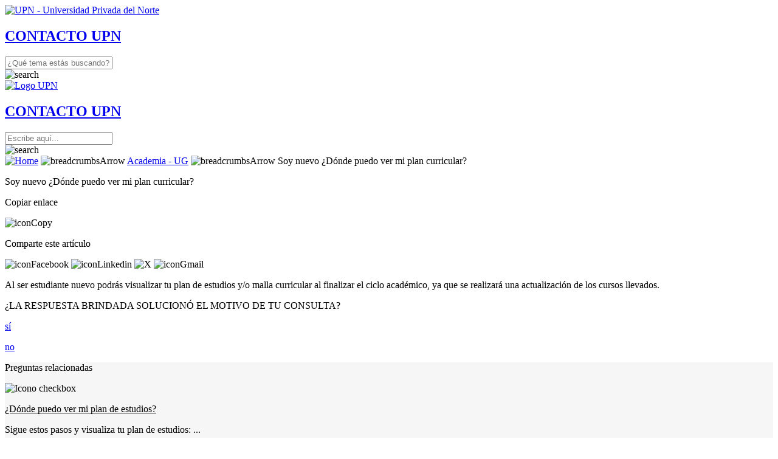

--- FILE ---
content_type: text/html; charset=utf-8
request_url: https://contacto.upn.edu.pe/plan-de-estudios/soy-nuevo-donde-puedo-ver-mi-plan-curricular
body_size: 17789
content:
<!-- Powered by Helpjuice (https://www.helpjuice.com): The Ultimate Knowledge Base Solution -->
<!DOCTYPE html>
<html class="no-js" lang="en">
<head>

  <meta name="og:image" content="" />


    <script src="https://www.googleoptimize.com/optimize.js?id=GTM-MQVZ9S8"></script>
    <meta http-equiv="Content-Security-Policy" content="<CONTENT_SECURITY_POLICY>" />
    <meta charset="utf-8">
    <meta http-equiv='cache-control' content='no-cache'>
    <meta http-equiv='expires' content='0'>
    <meta http-equiv='pragma' content='no-cache'>
    <meta name="viewport" content="width=device-width, initial-scale=1.0, maximum-scale=2">
    <!--[if IE]><meta http-equiv="X-UA-Compatible" content="IE=edge">
<script type="text/javascript">window.NREUM||(NREUM={});NREUM.info={"beacon":"bam.nr-data.net","errorBeacon":"bam.nr-data.net","licenseKey":"56aae830c8","applicationID":"15354177","transactionName":"JllXTUtXClVdF00NCwpBVVxdXwNmWgQRA0oOWFZOVV0CXl1KEQ4KEg==","queueTime":4,"applicationTime":205,"agent":""}</script>
<script type="text/javascript">(window.NREUM||(NREUM={})).init={ajax:{deny_list:["bam.nr-data.net"]},feature_flags:["soft_nav"]};(window.NREUM||(NREUM={})).loader_config={licenseKey:"56aae830c8",applicationID:"15354177",browserID:"15354210"};;/*! For license information please see nr-loader-rum-1.308.0.min.js.LICENSE.txt */
(()=>{var e,t,r={163:(e,t,r)=>{"use strict";r.d(t,{j:()=>E});var n=r(384),i=r(1741);var a=r(2555);r(860).K7.genericEvents;const s="experimental.resources",o="register",c=e=>{if(!e||"string"!=typeof e)return!1;try{document.createDocumentFragment().querySelector(e)}catch{return!1}return!0};var d=r(2614),u=r(944),l=r(8122);const f="[data-nr-mask]",g=e=>(0,l.a)(e,(()=>{const e={feature_flags:[],experimental:{allow_registered_children:!1,resources:!1},mask_selector:"*",block_selector:"[data-nr-block]",mask_input_options:{color:!1,date:!1,"datetime-local":!1,email:!1,month:!1,number:!1,range:!1,search:!1,tel:!1,text:!1,time:!1,url:!1,week:!1,textarea:!1,select:!1,password:!0}};return{ajax:{deny_list:void 0,block_internal:!0,enabled:!0,autoStart:!0},api:{get allow_registered_children(){return e.feature_flags.includes(o)||e.experimental.allow_registered_children},set allow_registered_children(t){e.experimental.allow_registered_children=t},duplicate_registered_data:!1},browser_consent_mode:{enabled:!1},distributed_tracing:{enabled:void 0,exclude_newrelic_header:void 0,cors_use_newrelic_header:void 0,cors_use_tracecontext_headers:void 0,allowed_origins:void 0},get feature_flags(){return e.feature_flags},set feature_flags(t){e.feature_flags=t},generic_events:{enabled:!0,autoStart:!0},harvest:{interval:30},jserrors:{enabled:!0,autoStart:!0},logging:{enabled:!0,autoStart:!0},metrics:{enabled:!0,autoStart:!0},obfuscate:void 0,page_action:{enabled:!0},page_view_event:{enabled:!0,autoStart:!0},page_view_timing:{enabled:!0,autoStart:!0},performance:{capture_marks:!1,capture_measures:!1,capture_detail:!0,resources:{get enabled(){return e.feature_flags.includes(s)||e.experimental.resources},set enabled(t){e.experimental.resources=t},asset_types:[],first_party_domains:[],ignore_newrelic:!0}},privacy:{cookies_enabled:!0},proxy:{assets:void 0,beacon:void 0},session:{expiresMs:d.wk,inactiveMs:d.BB},session_replay:{autoStart:!0,enabled:!1,preload:!1,sampling_rate:10,error_sampling_rate:100,collect_fonts:!1,inline_images:!1,fix_stylesheets:!0,mask_all_inputs:!0,get mask_text_selector(){return e.mask_selector},set mask_text_selector(t){c(t)?e.mask_selector="".concat(t,",").concat(f):""===t||null===t?e.mask_selector=f:(0,u.R)(5,t)},get block_class(){return"nr-block"},get ignore_class(){return"nr-ignore"},get mask_text_class(){return"nr-mask"},get block_selector(){return e.block_selector},set block_selector(t){c(t)?e.block_selector+=",".concat(t):""!==t&&(0,u.R)(6,t)},get mask_input_options(){return e.mask_input_options},set mask_input_options(t){t&&"object"==typeof t?e.mask_input_options={...t,password:!0}:(0,u.R)(7,t)}},session_trace:{enabled:!0,autoStart:!0},soft_navigations:{enabled:!0,autoStart:!0},spa:{enabled:!0,autoStart:!0},ssl:void 0,user_actions:{enabled:!0,elementAttributes:["id","className","tagName","type"]}}})());var p=r(6154),m=r(9324);let h=0;const v={buildEnv:m.F3,distMethod:m.Xs,version:m.xv,originTime:p.WN},b={consented:!1},y={appMetadata:{},get consented(){return this.session?.state?.consent||b.consented},set consented(e){b.consented=e},customTransaction:void 0,denyList:void 0,disabled:!1,harvester:void 0,isolatedBacklog:!1,isRecording:!1,loaderType:void 0,maxBytes:3e4,obfuscator:void 0,onerror:void 0,ptid:void 0,releaseIds:{},session:void 0,timeKeeper:void 0,registeredEntities:[],jsAttributesMetadata:{bytes:0},get harvestCount(){return++h}},_=e=>{const t=(0,l.a)(e,y),r=Object.keys(v).reduce((e,t)=>(e[t]={value:v[t],writable:!1,configurable:!0,enumerable:!0},e),{});return Object.defineProperties(t,r)};var w=r(5701);const x=e=>{const t=e.startsWith("http");e+="/",r.p=t?e:"https://"+e};var R=r(7836),k=r(3241);const A={accountID:void 0,trustKey:void 0,agentID:void 0,licenseKey:void 0,applicationID:void 0,xpid:void 0},S=e=>(0,l.a)(e,A),T=new Set;function E(e,t={},r,s){let{init:o,info:c,loader_config:d,runtime:u={},exposed:l=!0}=t;if(!c){const e=(0,n.pV)();o=e.init,c=e.info,d=e.loader_config}e.init=g(o||{}),e.loader_config=S(d||{}),c.jsAttributes??={},p.bv&&(c.jsAttributes.isWorker=!0),e.info=(0,a.D)(c);const f=e.init,m=[c.beacon,c.errorBeacon];T.has(e.agentIdentifier)||(f.proxy.assets&&(x(f.proxy.assets),m.push(f.proxy.assets)),f.proxy.beacon&&m.push(f.proxy.beacon),e.beacons=[...m],function(e){const t=(0,n.pV)();Object.getOwnPropertyNames(i.W.prototype).forEach(r=>{const n=i.W.prototype[r];if("function"!=typeof n||"constructor"===n)return;let a=t[r];e[r]&&!1!==e.exposed&&"micro-agent"!==e.runtime?.loaderType&&(t[r]=(...t)=>{const n=e[r](...t);return a?a(...t):n})})}(e),(0,n.US)("activatedFeatures",w.B)),u.denyList=[...f.ajax.deny_list||[],...f.ajax.block_internal?m:[]],u.ptid=e.agentIdentifier,u.loaderType=r,e.runtime=_(u),T.has(e.agentIdentifier)||(e.ee=R.ee.get(e.agentIdentifier),e.exposed=l,(0,k.W)({agentIdentifier:e.agentIdentifier,drained:!!w.B?.[e.agentIdentifier],type:"lifecycle",name:"initialize",feature:void 0,data:e.config})),T.add(e.agentIdentifier)}},384:(e,t,r)=>{"use strict";r.d(t,{NT:()=>s,US:()=>u,Zm:()=>o,bQ:()=>d,dV:()=>c,pV:()=>l});var n=r(6154),i=r(1863),a=r(1910);const s={beacon:"bam.nr-data.net",errorBeacon:"bam.nr-data.net"};function o(){return n.gm.NREUM||(n.gm.NREUM={}),void 0===n.gm.newrelic&&(n.gm.newrelic=n.gm.NREUM),n.gm.NREUM}function c(){let e=o();return e.o||(e.o={ST:n.gm.setTimeout,SI:n.gm.setImmediate||n.gm.setInterval,CT:n.gm.clearTimeout,XHR:n.gm.XMLHttpRequest,REQ:n.gm.Request,EV:n.gm.Event,PR:n.gm.Promise,MO:n.gm.MutationObserver,FETCH:n.gm.fetch,WS:n.gm.WebSocket},(0,a.i)(...Object.values(e.o))),e}function d(e,t){let r=o();r.initializedAgents??={},t.initializedAt={ms:(0,i.t)(),date:new Date},r.initializedAgents[e]=t}function u(e,t){o()[e]=t}function l(){return function(){let e=o();const t=e.info||{};e.info={beacon:s.beacon,errorBeacon:s.errorBeacon,...t}}(),function(){let e=o();const t=e.init||{};e.init={...t}}(),c(),function(){let e=o();const t=e.loader_config||{};e.loader_config={...t}}(),o()}},782:(e,t,r)=>{"use strict";r.d(t,{T:()=>n});const n=r(860).K7.pageViewTiming},860:(e,t,r)=>{"use strict";r.d(t,{$J:()=>u,K7:()=>c,P3:()=>d,XX:()=>i,Yy:()=>o,df:()=>a,qY:()=>n,v4:()=>s});const n="events",i="jserrors",a="browser/blobs",s="rum",o="browser/logs",c={ajax:"ajax",genericEvents:"generic_events",jserrors:i,logging:"logging",metrics:"metrics",pageAction:"page_action",pageViewEvent:"page_view_event",pageViewTiming:"page_view_timing",sessionReplay:"session_replay",sessionTrace:"session_trace",softNav:"soft_navigations",spa:"spa"},d={[c.pageViewEvent]:1,[c.pageViewTiming]:2,[c.metrics]:3,[c.jserrors]:4,[c.spa]:5,[c.ajax]:6,[c.sessionTrace]:7,[c.softNav]:8,[c.sessionReplay]:9,[c.logging]:10,[c.genericEvents]:11},u={[c.pageViewEvent]:s,[c.pageViewTiming]:n,[c.ajax]:n,[c.spa]:n,[c.softNav]:n,[c.metrics]:i,[c.jserrors]:i,[c.sessionTrace]:a,[c.sessionReplay]:a,[c.logging]:o,[c.genericEvents]:"ins"}},944:(e,t,r)=>{"use strict";r.d(t,{R:()=>i});var n=r(3241);function i(e,t){"function"==typeof console.debug&&(console.debug("New Relic Warning: https://github.com/newrelic/newrelic-browser-agent/blob/main/docs/warning-codes.md#".concat(e),t),(0,n.W)({agentIdentifier:null,drained:null,type:"data",name:"warn",feature:"warn",data:{code:e,secondary:t}}))}},1687:(e,t,r)=>{"use strict";r.d(t,{Ak:()=>d,Ze:()=>f,x3:()=>u});var n=r(3241),i=r(7836),a=r(3606),s=r(860),o=r(2646);const c={};function d(e,t){const r={staged:!1,priority:s.P3[t]||0};l(e),c[e].get(t)||c[e].set(t,r)}function u(e,t){e&&c[e]&&(c[e].get(t)&&c[e].delete(t),p(e,t,!1),c[e].size&&g(e))}function l(e){if(!e)throw new Error("agentIdentifier required");c[e]||(c[e]=new Map)}function f(e="",t="feature",r=!1){if(l(e),!e||!c[e].get(t)||r)return p(e,t);c[e].get(t).staged=!0,g(e)}function g(e){const t=Array.from(c[e]);t.every(([e,t])=>t.staged)&&(t.sort((e,t)=>e[1].priority-t[1].priority),t.forEach(([t])=>{c[e].delete(t),p(e,t)}))}function p(e,t,r=!0){const s=e?i.ee.get(e):i.ee,c=a.i.handlers;if(!s.aborted&&s.backlog&&c){if((0,n.W)({agentIdentifier:e,type:"lifecycle",name:"drain",feature:t}),r){const e=s.backlog[t],r=c[t];if(r){for(let t=0;e&&t<e.length;++t)m(e[t],r);Object.entries(r).forEach(([e,t])=>{Object.values(t||{}).forEach(t=>{t[0]?.on&&t[0]?.context()instanceof o.y&&t[0].on(e,t[1])})})}}s.isolatedBacklog||delete c[t],s.backlog[t]=null,s.emit("drain-"+t,[])}}function m(e,t){var r=e[1];Object.values(t[r]||{}).forEach(t=>{var r=e[0];if(t[0]===r){var n=t[1],i=e[3],a=e[2];n.apply(i,a)}})}},1738:(e,t,r)=>{"use strict";r.d(t,{U:()=>g,Y:()=>f});var n=r(3241),i=r(9908),a=r(1863),s=r(944),o=r(5701),c=r(3969),d=r(8362),u=r(860),l=r(4261);function f(e,t,r,a){const f=a||r;!f||f[e]&&f[e]!==d.d.prototype[e]||(f[e]=function(){(0,i.p)(c.xV,["API/"+e+"/called"],void 0,u.K7.metrics,r.ee),(0,n.W)({agentIdentifier:r.agentIdentifier,drained:!!o.B?.[r.agentIdentifier],type:"data",name:"api",feature:l.Pl+e,data:{}});try{return t.apply(this,arguments)}catch(e){(0,s.R)(23,e)}})}function g(e,t,r,n,s){const o=e.info;null===r?delete o.jsAttributes[t]:o.jsAttributes[t]=r,(s||null===r)&&(0,i.p)(l.Pl+n,[(0,a.t)(),t,r],void 0,"session",e.ee)}},1741:(e,t,r)=>{"use strict";r.d(t,{W:()=>a});var n=r(944),i=r(4261);class a{#e(e,...t){if(this[e]!==a.prototype[e])return this[e](...t);(0,n.R)(35,e)}addPageAction(e,t){return this.#e(i.hG,e,t)}register(e){return this.#e(i.eY,e)}recordCustomEvent(e,t){return this.#e(i.fF,e,t)}setPageViewName(e,t){return this.#e(i.Fw,e,t)}setCustomAttribute(e,t,r){return this.#e(i.cD,e,t,r)}noticeError(e,t){return this.#e(i.o5,e,t)}setUserId(e,t=!1){return this.#e(i.Dl,e,t)}setApplicationVersion(e){return this.#e(i.nb,e)}setErrorHandler(e){return this.#e(i.bt,e)}addRelease(e,t){return this.#e(i.k6,e,t)}log(e,t){return this.#e(i.$9,e,t)}start(){return this.#e(i.d3)}finished(e){return this.#e(i.BL,e)}recordReplay(){return this.#e(i.CH)}pauseReplay(){return this.#e(i.Tb)}addToTrace(e){return this.#e(i.U2,e)}setCurrentRouteName(e){return this.#e(i.PA,e)}interaction(e){return this.#e(i.dT,e)}wrapLogger(e,t,r){return this.#e(i.Wb,e,t,r)}measure(e,t){return this.#e(i.V1,e,t)}consent(e){return this.#e(i.Pv,e)}}},1863:(e,t,r)=>{"use strict";function n(){return Math.floor(performance.now())}r.d(t,{t:()=>n})},1910:(e,t,r)=>{"use strict";r.d(t,{i:()=>a});var n=r(944);const i=new Map;function a(...e){return e.every(e=>{if(i.has(e))return i.get(e);const t="function"==typeof e?e.toString():"",r=t.includes("[native code]"),a=t.includes("nrWrapper");return r||a||(0,n.R)(64,e?.name||t),i.set(e,r),r})}},2555:(e,t,r)=>{"use strict";r.d(t,{D:()=>o,f:()=>s});var n=r(384),i=r(8122);const a={beacon:n.NT.beacon,errorBeacon:n.NT.errorBeacon,licenseKey:void 0,applicationID:void 0,sa:void 0,queueTime:void 0,applicationTime:void 0,ttGuid:void 0,user:void 0,account:void 0,product:void 0,extra:void 0,jsAttributes:{},userAttributes:void 0,atts:void 0,transactionName:void 0,tNamePlain:void 0};function s(e){try{return!!e.licenseKey&&!!e.errorBeacon&&!!e.applicationID}catch(e){return!1}}const o=e=>(0,i.a)(e,a)},2614:(e,t,r)=>{"use strict";r.d(t,{BB:()=>s,H3:()=>n,g:()=>d,iL:()=>c,tS:()=>o,uh:()=>i,wk:()=>a});const n="NRBA",i="SESSION",a=144e5,s=18e5,o={STARTED:"session-started",PAUSE:"session-pause",RESET:"session-reset",RESUME:"session-resume",UPDATE:"session-update"},c={SAME_TAB:"same-tab",CROSS_TAB:"cross-tab"},d={OFF:0,FULL:1,ERROR:2}},2646:(e,t,r)=>{"use strict";r.d(t,{y:()=>n});class n{constructor(e){this.contextId=e}}},2843:(e,t,r)=>{"use strict";r.d(t,{G:()=>a,u:()=>i});var n=r(3878);function i(e,t=!1,r,i){(0,n.DD)("visibilitychange",function(){if(t)return void("hidden"===document.visibilityState&&e());e(document.visibilityState)},r,i)}function a(e,t,r){(0,n.sp)("pagehide",e,t,r)}},3241:(e,t,r)=>{"use strict";r.d(t,{W:()=>a});var n=r(6154);const i="newrelic";function a(e={}){try{n.gm.dispatchEvent(new CustomEvent(i,{detail:e}))}catch(e){}}},3606:(e,t,r)=>{"use strict";r.d(t,{i:()=>a});var n=r(9908);a.on=s;var i=a.handlers={};function a(e,t,r,a){s(a||n.d,i,e,t,r)}function s(e,t,r,i,a){a||(a="feature"),e||(e=n.d);var s=t[a]=t[a]||{};(s[r]=s[r]||[]).push([e,i])}},3878:(e,t,r)=>{"use strict";function n(e,t){return{capture:e,passive:!1,signal:t}}function i(e,t,r=!1,i){window.addEventListener(e,t,n(r,i))}function a(e,t,r=!1,i){document.addEventListener(e,t,n(r,i))}r.d(t,{DD:()=>a,jT:()=>n,sp:()=>i})},3969:(e,t,r)=>{"use strict";r.d(t,{TZ:()=>n,XG:()=>o,rs:()=>i,xV:()=>s,z_:()=>a});const n=r(860).K7.metrics,i="sm",a="cm",s="storeSupportabilityMetrics",o="storeEventMetrics"},4234:(e,t,r)=>{"use strict";r.d(t,{W:()=>a});var n=r(7836),i=r(1687);class a{constructor(e,t){this.agentIdentifier=e,this.ee=n.ee.get(e),this.featureName=t,this.blocked=!1}deregisterDrain(){(0,i.x3)(this.agentIdentifier,this.featureName)}}},4261:(e,t,r)=>{"use strict";r.d(t,{$9:()=>d,BL:()=>o,CH:()=>g,Dl:()=>_,Fw:()=>y,PA:()=>h,Pl:()=>n,Pv:()=>k,Tb:()=>l,U2:()=>a,V1:()=>R,Wb:()=>x,bt:()=>b,cD:()=>v,d3:()=>w,dT:()=>c,eY:()=>p,fF:()=>f,hG:()=>i,k6:()=>s,nb:()=>m,o5:()=>u});const n="api-",i="addPageAction",a="addToTrace",s="addRelease",o="finished",c="interaction",d="log",u="noticeError",l="pauseReplay",f="recordCustomEvent",g="recordReplay",p="register",m="setApplicationVersion",h="setCurrentRouteName",v="setCustomAttribute",b="setErrorHandler",y="setPageViewName",_="setUserId",w="start",x="wrapLogger",R="measure",k="consent"},5289:(e,t,r)=>{"use strict";r.d(t,{GG:()=>s,Qr:()=>c,sB:()=>o});var n=r(3878),i=r(6389);function a(){return"undefined"==typeof document||"complete"===document.readyState}function s(e,t){if(a())return e();const r=(0,i.J)(e),s=setInterval(()=>{a()&&(clearInterval(s),r())},500);(0,n.sp)("load",r,t)}function o(e){if(a())return e();(0,n.DD)("DOMContentLoaded",e)}function c(e){if(a())return e();(0,n.sp)("popstate",e)}},5607:(e,t,r)=>{"use strict";r.d(t,{W:()=>n});const n=(0,r(9566).bz)()},5701:(e,t,r)=>{"use strict";r.d(t,{B:()=>a,t:()=>s});var n=r(3241);const i=new Set,a={};function s(e,t){const r=t.agentIdentifier;a[r]??={},e&&"object"==typeof e&&(i.has(r)||(t.ee.emit("rumresp",[e]),a[r]=e,i.add(r),(0,n.W)({agentIdentifier:r,loaded:!0,drained:!0,type:"lifecycle",name:"load",feature:void 0,data:e})))}},6154:(e,t,r)=>{"use strict";r.d(t,{OF:()=>c,RI:()=>i,WN:()=>u,bv:()=>a,eN:()=>l,gm:()=>s,mw:()=>o,sb:()=>d});var n=r(1863);const i="undefined"!=typeof window&&!!window.document,a="undefined"!=typeof WorkerGlobalScope&&("undefined"!=typeof self&&self instanceof WorkerGlobalScope&&self.navigator instanceof WorkerNavigator||"undefined"!=typeof globalThis&&globalThis instanceof WorkerGlobalScope&&globalThis.navigator instanceof WorkerNavigator),s=i?window:"undefined"!=typeof WorkerGlobalScope&&("undefined"!=typeof self&&self instanceof WorkerGlobalScope&&self||"undefined"!=typeof globalThis&&globalThis instanceof WorkerGlobalScope&&globalThis),o=Boolean("hidden"===s?.document?.visibilityState),c=/iPad|iPhone|iPod/.test(s.navigator?.userAgent),d=c&&"undefined"==typeof SharedWorker,u=((()=>{const e=s.navigator?.userAgent?.match(/Firefox[/\s](\d+\.\d+)/);Array.isArray(e)&&e.length>=2&&e[1]})(),Date.now()-(0,n.t)()),l=()=>"undefined"!=typeof PerformanceNavigationTiming&&s?.performance?.getEntriesByType("navigation")?.[0]?.responseStart},6389:(e,t,r)=>{"use strict";function n(e,t=500,r={}){const n=r?.leading||!1;let i;return(...r)=>{n&&void 0===i&&(e.apply(this,r),i=setTimeout(()=>{i=clearTimeout(i)},t)),n||(clearTimeout(i),i=setTimeout(()=>{e.apply(this,r)},t))}}function i(e){let t=!1;return(...r)=>{t||(t=!0,e.apply(this,r))}}r.d(t,{J:()=>i,s:()=>n})},6630:(e,t,r)=>{"use strict";r.d(t,{T:()=>n});const n=r(860).K7.pageViewEvent},7699:(e,t,r)=>{"use strict";r.d(t,{It:()=>a,KC:()=>o,No:()=>i,qh:()=>s});var n=r(860);const i=16e3,a=1e6,s="SESSION_ERROR",o={[n.K7.logging]:!0,[n.K7.genericEvents]:!1,[n.K7.jserrors]:!1,[n.K7.ajax]:!1}},7836:(e,t,r)=>{"use strict";r.d(t,{P:()=>o,ee:()=>c});var n=r(384),i=r(8990),a=r(2646),s=r(5607);const o="nr@context:".concat(s.W),c=function e(t,r){var n={},s={},u={},l=!1;try{l=16===r.length&&d.initializedAgents?.[r]?.runtime.isolatedBacklog}catch(e){}var f={on:p,addEventListener:p,removeEventListener:function(e,t){var r=n[e];if(!r)return;for(var i=0;i<r.length;i++)r[i]===t&&r.splice(i,1)},emit:function(e,r,n,i,a){!1!==a&&(a=!0);if(c.aborted&&!i)return;t&&a&&t.emit(e,r,n);var o=g(n);m(e).forEach(e=>{e.apply(o,r)});var d=v()[s[e]];d&&d.push([f,e,r,o]);return o},get:h,listeners:m,context:g,buffer:function(e,t){const r=v();if(t=t||"feature",f.aborted)return;Object.entries(e||{}).forEach(([e,n])=>{s[n]=t,t in r||(r[t]=[])})},abort:function(){f._aborted=!0,Object.keys(f.backlog).forEach(e=>{delete f.backlog[e]})},isBuffering:function(e){return!!v()[s[e]]},debugId:r,backlog:l?{}:t&&"object"==typeof t.backlog?t.backlog:{},isolatedBacklog:l};return Object.defineProperty(f,"aborted",{get:()=>{let e=f._aborted||!1;return e||(t&&(e=t.aborted),e)}}),f;function g(e){return e&&e instanceof a.y?e:e?(0,i.I)(e,o,()=>new a.y(o)):new a.y(o)}function p(e,t){n[e]=m(e).concat(t)}function m(e){return n[e]||[]}function h(t){return u[t]=u[t]||e(f,t)}function v(){return f.backlog}}(void 0,"globalEE"),d=(0,n.Zm)();d.ee||(d.ee=c)},8122:(e,t,r)=>{"use strict";r.d(t,{a:()=>i});var n=r(944);function i(e,t){try{if(!e||"object"!=typeof e)return(0,n.R)(3);if(!t||"object"!=typeof t)return(0,n.R)(4);const r=Object.create(Object.getPrototypeOf(t),Object.getOwnPropertyDescriptors(t)),a=0===Object.keys(r).length?e:r;for(let s in a)if(void 0!==e[s])try{if(null===e[s]){r[s]=null;continue}Array.isArray(e[s])&&Array.isArray(t[s])?r[s]=Array.from(new Set([...e[s],...t[s]])):"object"==typeof e[s]&&"object"==typeof t[s]?r[s]=i(e[s],t[s]):r[s]=e[s]}catch(e){r[s]||(0,n.R)(1,e)}return r}catch(e){(0,n.R)(2,e)}}},8362:(e,t,r)=>{"use strict";r.d(t,{d:()=>a});var n=r(9566),i=r(1741);class a extends i.W{agentIdentifier=(0,n.LA)(16)}},8374:(e,t,r)=>{r.nc=(()=>{try{return document?.currentScript?.nonce}catch(e){}return""})()},8990:(e,t,r)=>{"use strict";r.d(t,{I:()=>i});var n=Object.prototype.hasOwnProperty;function i(e,t,r){if(n.call(e,t))return e[t];var i=r();if(Object.defineProperty&&Object.keys)try{return Object.defineProperty(e,t,{value:i,writable:!0,enumerable:!1}),i}catch(e){}return e[t]=i,i}},9324:(e,t,r)=>{"use strict";r.d(t,{F3:()=>i,Xs:()=>a,xv:()=>n});const n="1.308.0",i="PROD",a="CDN"},9566:(e,t,r)=>{"use strict";r.d(t,{LA:()=>o,bz:()=>s});var n=r(6154);const i="xxxxxxxx-xxxx-4xxx-yxxx-xxxxxxxxxxxx";function a(e,t){return e?15&e[t]:16*Math.random()|0}function s(){const e=n.gm?.crypto||n.gm?.msCrypto;let t,r=0;return e&&e.getRandomValues&&(t=e.getRandomValues(new Uint8Array(30))),i.split("").map(e=>"x"===e?a(t,r++).toString(16):"y"===e?(3&a()|8).toString(16):e).join("")}function o(e){const t=n.gm?.crypto||n.gm?.msCrypto;let r,i=0;t&&t.getRandomValues&&(r=t.getRandomValues(new Uint8Array(e)));const s=[];for(var o=0;o<e;o++)s.push(a(r,i++).toString(16));return s.join("")}},9908:(e,t,r)=>{"use strict";r.d(t,{d:()=>n,p:()=>i});var n=r(7836).ee.get("handle");function i(e,t,r,i,a){a?(a.buffer([e],i),a.emit(e,t,r)):(n.buffer([e],i),n.emit(e,t,r))}}},n={};function i(e){var t=n[e];if(void 0!==t)return t.exports;var a=n[e]={exports:{}};return r[e](a,a.exports,i),a.exports}i.m=r,i.d=(e,t)=>{for(var r in t)i.o(t,r)&&!i.o(e,r)&&Object.defineProperty(e,r,{enumerable:!0,get:t[r]})},i.f={},i.e=e=>Promise.all(Object.keys(i.f).reduce((t,r)=>(i.f[r](e,t),t),[])),i.u=e=>"nr-rum-1.308.0.min.js",i.o=(e,t)=>Object.prototype.hasOwnProperty.call(e,t),e={},t="NRBA-1.308.0.PROD:",i.l=(r,n,a,s)=>{if(e[r])e[r].push(n);else{var o,c;if(void 0!==a)for(var d=document.getElementsByTagName("script"),u=0;u<d.length;u++){var l=d[u];if(l.getAttribute("src")==r||l.getAttribute("data-webpack")==t+a){o=l;break}}if(!o){c=!0;var f={296:"sha512-+MIMDsOcckGXa1EdWHqFNv7P+JUkd5kQwCBr3KE6uCvnsBNUrdSt4a/3/L4j4TxtnaMNjHpza2/erNQbpacJQA=="};(o=document.createElement("script")).charset="utf-8",i.nc&&o.setAttribute("nonce",i.nc),o.setAttribute("data-webpack",t+a),o.src=r,0!==o.src.indexOf(window.location.origin+"/")&&(o.crossOrigin="anonymous"),f[s]&&(o.integrity=f[s])}e[r]=[n];var g=(t,n)=>{o.onerror=o.onload=null,clearTimeout(p);var i=e[r];if(delete e[r],o.parentNode&&o.parentNode.removeChild(o),i&&i.forEach(e=>e(n)),t)return t(n)},p=setTimeout(g.bind(null,void 0,{type:"timeout",target:o}),12e4);o.onerror=g.bind(null,o.onerror),o.onload=g.bind(null,o.onload),c&&document.head.appendChild(o)}},i.r=e=>{"undefined"!=typeof Symbol&&Symbol.toStringTag&&Object.defineProperty(e,Symbol.toStringTag,{value:"Module"}),Object.defineProperty(e,"__esModule",{value:!0})},i.p="https://js-agent.newrelic.com/",(()=>{var e={374:0,840:0};i.f.j=(t,r)=>{var n=i.o(e,t)?e[t]:void 0;if(0!==n)if(n)r.push(n[2]);else{var a=new Promise((r,i)=>n=e[t]=[r,i]);r.push(n[2]=a);var s=i.p+i.u(t),o=new Error;i.l(s,r=>{if(i.o(e,t)&&(0!==(n=e[t])&&(e[t]=void 0),n)){var a=r&&("load"===r.type?"missing":r.type),s=r&&r.target&&r.target.src;o.message="Loading chunk "+t+" failed: ("+a+": "+s+")",o.name="ChunkLoadError",o.type=a,o.request=s,n[1](o)}},"chunk-"+t,t)}};var t=(t,r)=>{var n,a,[s,o,c]=r,d=0;if(s.some(t=>0!==e[t])){for(n in o)i.o(o,n)&&(i.m[n]=o[n]);if(c)c(i)}for(t&&t(r);d<s.length;d++)a=s[d],i.o(e,a)&&e[a]&&e[a][0](),e[a]=0},r=self["webpackChunk:NRBA-1.308.0.PROD"]=self["webpackChunk:NRBA-1.308.0.PROD"]||[];r.forEach(t.bind(null,0)),r.push=t.bind(null,r.push.bind(r))})(),(()=>{"use strict";i(8374);var e=i(8362),t=i(860);const r=Object.values(t.K7);var n=i(163);var a=i(9908),s=i(1863),o=i(4261),c=i(1738);var d=i(1687),u=i(4234),l=i(5289),f=i(6154),g=i(944),p=i(384);const m=e=>f.RI&&!0===e?.privacy.cookies_enabled;function h(e){return!!(0,p.dV)().o.MO&&m(e)&&!0===e?.session_trace.enabled}var v=i(6389),b=i(7699);class y extends u.W{constructor(e,t){super(e.agentIdentifier,t),this.agentRef=e,this.abortHandler=void 0,this.featAggregate=void 0,this.loadedSuccessfully=void 0,this.onAggregateImported=new Promise(e=>{this.loadedSuccessfully=e}),this.deferred=Promise.resolve(),!1===e.init[this.featureName].autoStart?this.deferred=new Promise((t,r)=>{this.ee.on("manual-start-all",(0,v.J)(()=>{(0,d.Ak)(e.agentIdentifier,this.featureName),t()}))}):(0,d.Ak)(e.agentIdentifier,t)}importAggregator(e,t,r={}){if(this.featAggregate)return;const n=async()=>{let n;await this.deferred;try{if(m(e.init)){const{setupAgentSession:t}=await i.e(296).then(i.bind(i,3305));n=t(e)}}catch(e){(0,g.R)(20,e),this.ee.emit("internal-error",[e]),(0,a.p)(b.qh,[e],void 0,this.featureName,this.ee)}try{if(!this.#t(this.featureName,n,e.init))return(0,d.Ze)(this.agentIdentifier,this.featureName),void this.loadedSuccessfully(!1);const{Aggregate:i}=await t();this.featAggregate=new i(e,r),e.runtime.harvester.initializedAggregates.push(this.featAggregate),this.loadedSuccessfully(!0)}catch(e){(0,g.R)(34,e),this.abortHandler?.(),(0,d.Ze)(this.agentIdentifier,this.featureName,!0),this.loadedSuccessfully(!1),this.ee&&this.ee.abort()}};f.RI?(0,l.GG)(()=>n(),!0):n()}#t(e,r,n){if(this.blocked)return!1;switch(e){case t.K7.sessionReplay:return h(n)&&!!r;case t.K7.sessionTrace:return!!r;default:return!0}}}var _=i(6630),w=i(2614),x=i(3241);class R extends y{static featureName=_.T;constructor(e){var t;super(e,_.T),this.setupInspectionEvents(e.agentIdentifier),t=e,(0,c.Y)(o.Fw,function(e,r){"string"==typeof e&&("/"!==e.charAt(0)&&(e="/"+e),t.runtime.customTransaction=(r||"http://custom.transaction")+e,(0,a.p)(o.Pl+o.Fw,[(0,s.t)()],void 0,void 0,t.ee))},t),this.importAggregator(e,()=>i.e(296).then(i.bind(i,3943)))}setupInspectionEvents(e){const t=(t,r)=>{t&&(0,x.W)({agentIdentifier:e,timeStamp:t.timeStamp,loaded:"complete"===t.target.readyState,type:"window",name:r,data:t.target.location+""})};(0,l.sB)(e=>{t(e,"DOMContentLoaded")}),(0,l.GG)(e=>{t(e,"load")}),(0,l.Qr)(e=>{t(e,"navigate")}),this.ee.on(w.tS.UPDATE,(t,r)=>{(0,x.W)({agentIdentifier:e,type:"lifecycle",name:"session",data:r})})}}class k extends e.d{constructor(e){var t;(super(),f.gm)?(this.features={},(0,p.bQ)(this.agentIdentifier,this),this.desiredFeatures=new Set(e.features||[]),this.desiredFeatures.add(R),(0,n.j)(this,e,e.loaderType||"agent"),t=this,(0,c.Y)(o.cD,function(e,r,n=!1){if("string"==typeof e){if(["string","number","boolean"].includes(typeof r)||null===r)return(0,c.U)(t,e,r,o.cD,n);(0,g.R)(40,typeof r)}else(0,g.R)(39,typeof e)},t),function(e){(0,c.Y)(o.Dl,function(t,r=!1){if("string"!=typeof t&&null!==t)return void(0,g.R)(41,typeof t);const n=e.info.jsAttributes["enduser.id"];r&&null!=n&&n!==t?(0,a.p)(o.Pl+"setUserIdAndResetSession",[t],void 0,"session",e.ee):(0,c.U)(e,"enduser.id",t,o.Dl,!0)},e)}(this),function(e){(0,c.Y)(o.nb,function(t){if("string"==typeof t||null===t)return(0,c.U)(e,"application.version",t,o.nb,!1);(0,g.R)(42,typeof t)},e)}(this),function(e){(0,c.Y)(o.d3,function(){e.ee.emit("manual-start-all")},e)}(this),function(e){(0,c.Y)(o.Pv,function(t=!0){if("boolean"==typeof t){if((0,a.p)(o.Pl+o.Pv,[t],void 0,"session",e.ee),e.runtime.consented=t,t){const t=e.features.page_view_event;t.onAggregateImported.then(e=>{const r=t.featAggregate;e&&!r.sentRum&&r.sendRum()})}}else(0,g.R)(65,typeof t)},e)}(this),this.run()):(0,g.R)(21)}get config(){return{info:this.info,init:this.init,loader_config:this.loader_config,runtime:this.runtime}}get api(){return this}run(){try{const e=function(e){const t={};return r.forEach(r=>{t[r]=!!e[r]?.enabled}),t}(this.init),n=[...this.desiredFeatures];n.sort((e,r)=>t.P3[e.featureName]-t.P3[r.featureName]),n.forEach(r=>{if(!e[r.featureName]&&r.featureName!==t.K7.pageViewEvent)return;if(r.featureName===t.K7.spa)return void(0,g.R)(67);const n=function(e){switch(e){case t.K7.ajax:return[t.K7.jserrors];case t.K7.sessionTrace:return[t.K7.ajax,t.K7.pageViewEvent];case t.K7.sessionReplay:return[t.K7.sessionTrace];case t.K7.pageViewTiming:return[t.K7.pageViewEvent];default:return[]}}(r.featureName).filter(e=>!(e in this.features));n.length>0&&(0,g.R)(36,{targetFeature:r.featureName,missingDependencies:n}),this.features[r.featureName]=new r(this)})}catch(e){(0,g.R)(22,e);for(const e in this.features)this.features[e].abortHandler?.();const t=(0,p.Zm)();delete t.initializedAgents[this.agentIdentifier]?.features,delete this.sharedAggregator;return t.ee.get(this.agentIdentifier).abort(),!1}}}var A=i(2843),S=i(782);class T extends y{static featureName=S.T;constructor(e){super(e,S.T),f.RI&&((0,A.u)(()=>(0,a.p)("docHidden",[(0,s.t)()],void 0,S.T,this.ee),!0),(0,A.G)(()=>(0,a.p)("winPagehide",[(0,s.t)()],void 0,S.T,this.ee)),this.importAggregator(e,()=>i.e(296).then(i.bind(i,2117))))}}var E=i(3969);class I extends y{static featureName=E.TZ;constructor(e){super(e,E.TZ),f.RI&&document.addEventListener("securitypolicyviolation",e=>{(0,a.p)(E.xV,["Generic/CSPViolation/Detected"],void 0,this.featureName,this.ee)}),this.importAggregator(e,()=>i.e(296).then(i.bind(i,9623)))}}new k({features:[R,T,I],loaderType:"lite"})})()})();</script><![endif]-->
    <meta http-equiv="X-UA-Compatible" content="IE=edge">
    <title>Contacto UPN | Soy nuevo ¿Dónde puedo ver mi plan curricular? </title>
    <meta name="viewport" content="width=device-width,initial-scale=1.0,user-scalable=no"/>
    
    <meta property="og:type" content="website" />
    
    
        <meta property="og:title" content="Soy nuevo ¿Dónde puedo ver mi plan curricular?" />
        <meta name="description" content="Al ser estudiante nuevo podrás visualizar tu plan de estudios y/o malla curricular al finalizar el ciclo académico, ya que se realizará una actualización de los cursos llevados." />
        <meta property="og:description" content="Al ser estudiante nuevo podrás visualizar tu plan de estudios y/o malla curricular al finalizar el ciclo académico, ya que se realizará una actualización de los cursos llevados." />
        <meta property="og:image" content="https://static.helpjuice.com/helpjuice_production/uploads/upload/image/13757/direct/1744146127900/upn_logo_200x200_qiv4y6.png" />
        <meta property="og:image:width" content="200" />
        <meta property="og:image:height" content="200" />
    
    
    <meta property="og:site_name" content="Contacto UPN" />
    <meta property="fb:app_id" content="3305618589753311" />

    <meta name="keywords" content="evaluaciones, asistencia, grados academicos, graduación, emisión de documentos, retiros academicos, pagos, matricula, bolsa de trabajo, internacionalidad, ingles, soporte tecnologico, otros servicios">
    
    <!-- insert your favicon and uncomment -->
	<link rel="shortcut icon" href="https://static.helpjuice.com/helpjuice_production/uploads/upload/image/13757/direct/1744144078985/favicon_nuikwz.ico" type="image/vnd.microsoft.icon">

    <link href="https://static.helpjuice.com/helpjuice_production/uploads/account/13757/main_css_13757-fe98aff8a3dcdda6d61547e7e0c50fce4afa0c84de0b982f819d56f50a20f7cd.css" media="all" rel="stylesheet" />
    <link rel="stylesheet" href="https://cdnjs.cloudflare.com/ajax/libs/font-awesome/6.2.1/css/all.min.css" integrity="sha512-MV7K8+y+gLIBoVD59lQIYicR65iaqukzvf/nwasF0nqhPay5w/9lJmVM2hMDcnK1OnMGCdVK+iQrJ7lzPJQd1w==" crossorigin="anonymous" referrerpolicy="no-referrer" />
    
    <script src="https://ajax.googleapis.com/ajax/libs/jquery/3.6.0/jquery.min.js"></script>
    <script src="https://cdnjs.cloudflare.com/ajax/libs/modernizr/2.8.3/modernizr.min.js"></script>
    
    
    <link rel="stylesheet" href="/feedbacks.css">
    <script src="/feedbacks.js" defer></script>   
    <link rel="stylesheet" href="/knowledgebase.css">
    <script src="/knowledgebase.js" defer></script>
    
    
    <!-- Google Tag Manager -->

    <script>(function(w,d,s,l,i){w[l]=w[l]||[];w[l].push({'gtm.start':
    
    new Date().getTime(),event:'gtm.js'});var f=d.getElementsByTagName(s)[0],
    
    j=d.createElement(s),dl=l!='dataLayer'?'&l='+l:'';j.async=true;j.src=
    
    'https://www.googletagmanager.com/gtm.js?id='+i+dl;f.parentNode.insertBefore(j,f);
    
    })(window,document,'script','dataLayer','GTM-K8GZGVZ');</script>
    
    <!-- End Google Tag Manager -->
    <script src="https://cdn.userway.org/widget.js" data-account="jzm0C6ITat"></script>
<meta name="question-id" content="2239744"><meta name="category-id" content="505539"><meta name="flow-id" content=""><meta name="recaptcha-site-key" content="6LcpGLYjAAAAAJtaowP1_pw6R12eDC592EcvHBJa"><meta name="require-contact-captcha" content="false"><meta name="current-language" content="es_ES"><meta name="knowledge-base-url" content="https://contacto.upn.edu.pe/"><meta name="current-user-id" content=""><meta name="ignore-users-analytics" content="false"><meta name="reading-timeout" content="10000"><meta name="account-subdirectory-prefix" content=""><meta name="current-account-id" content="13757"><meta name="account-subdomain" content="upn"><meta name="helpjuice-knowledge-base-url" content="https://upn.helpjuice.com/"><meta name="swifty-voice-call-enabled" content="true"><meta name="voice-connector-enabled" content="true"></head>
<body>
    <!-- Google Tag Manager (noscript) -->

    <noscript><iframe src="https://www.googletagmanager.com/ns.html?id=GTM-K8GZGVZ"
    
    height="0" width="0" style="display:none;visibility:hidden"></iframe></noscript>
    
    <!-- End Google Tag Manager (noscript) -->

    <script async defer crossorigin="anonymous" src="https://connect.facebook.net/en_US/sdk.js"></script>
    <script>
      window.fbAsyncInit = function() {
        FB.init({
          appId            : '3305618589753311',
          autoLogAppEvents : true,
          xfbml            : true,
          version          : 'v16.0'
        });
      };
    </script>

    <div class="layout">
        <div class="header-wrapper">
            <header>
                <nav>
                    <div id="navigation-scroll" class="navigation-scroll-wrapper hide">
                        <div class="navigation-scroll">
                            <div class="logo-container">
                                <a href="/">
                                    <img src="https://static.helpjuice.com/helpjuice_production/uploads/upload/image/13757/5197918/logo-amarillo_bf7paw.svg" alt="UPN - Universidad Privada del Norte" />
                                    <div class="title nav">
                                        <h2>CONTACTO UPN</h2>
                                    </div>
                                </a>
                            </div>
                            <div class="input-search-nav">
                                <input type="text" id="txtSearchNav" class="search-field-nav" placeholder="¿Qué tema estás buscando?" aria-label="Search" />
                                <div class="shadow-nav"></div>
                                <img src="https://static.helpjuice.com/helpjuice_production/uploads/upload/image/13757/5197917/search_kkloxq.svg" width="20" alt="search" />
                            </div>
                        </div>
                    </div>
                    <div id="navigation-wrapper" class="navigation-wrapper">
                        <div class="navigation">
                            <div class="logo-container">
                                <a href="/">
                                    <img src="https://static.helpjuice.com/helpjuice_production/uploads/upload/image/13757/5197916/logo-upn_dd8rsz.svg" alt="Logo UPN" width="130" />
                                    <div class="title">
                                        <h2>CONTACTO UPN</h2>
                                    </div>
                                </a>
                            </div>
                        </div>
                    </div>
                </nav>
                <div class="hero">
                    <div style="width: 100%; display: flex; justify-content: center;">
                        
                    </div>
                    <div class="search-wrapper">
                        <div class="input-search">
                            <input type="text" id="txtSearch" class="search-field" placeholder="Escribe aquí..." aria-label="Search" />
                            <div class="shadow"></div>
                            <img src="https://static.helpjuice.com/helpjuice_production/uploads/upload/image/13757/5197917/search_kkloxq.svg" alt="search" />
                        </div>
                    </div>
                </div>
            </header>
        </div>
        <div class="content" id="content">
            <script>
    $(document).ready(function () {
      $(".breadcrumbs a").last().addClass("breadcrumbsLast");
    });
    
    $(document).ready(function () {
      $(".breadcrumbsLast").prev().css({"display": "none"});
      $(".lastimg").prev().css({"display": "none"});
    });
    
    $(document).ready(function () {
        $(".article_feedback_container #no").click(function() {
            $(".article_subtitle_three p").hide();
            $(".article_subtitle_three").prepend($("<p style='text-align:center;'>¡Muchas gracias!</p>"));
            $(".article_face .article_icon_face").hide();
            $(".article_face").prepend($("<p style='text-align:center; color: #000000; font-family: Telegraph-Regular; font-style: normal; font-weight: 400; font-size: 14px; line-height: 16px; padding: 0px 16px'>Con tu opinión nos ayudas a mejorar la información que brindamos.</p>"));
            $(".article_container_card").css({"height":"136px"});
            $(".shadow-vote-below").css({"top":"137px"});
            $('.thumbs #no').click();
        });
        
        $(".article_feedback_container #yes").click(function() {
            $(".article_subtitle_three p").hide();
            $(".article_subtitle_three").prepend($("<p style='text-align:center;'>¡Muchas gracias!</p>"));
            $(".article_face .article_icon_face").hide();
            $(".article_face").prepend($("<p style='text-align:center; color: #000000; font-family: Telegraph-Regular; font-style: normal; font-weight: 400; font-size: 14px; line-height: 16px; padding: 0px 16px'>Con tu opinión nos ayudas a mejorar la información que brindamos.</p>"));
            $(".article_container_card").css({"height":"136px"});
            $(".shadow-vote-below").css({"top":"137px"});
            $('.thumbs #yes').click();
        });        
        
        $(".article_copyText").click(function(){
          var $temp = $("<input>");
          var $url = $(location).attr('href');
          $("body").append($temp);
          $temp.val($url).select();
          document.execCommand("copy");
          $temp.remove();
          $(".article_copyText .article_link").text("Enlace copiado");
        });
        
        //$(".whatsapp-help").css({"display":"none"});
    });
  </script>
  <link href="https://fonts.cdnfonts.com/css/zizou-slab" rel="stylesheet">
<div class="question_container">
<div class="question_content">
   <div class="breadcrumbs">
          
            <a href="/"><img src="https://static.helpjuice.com/helpjuice_production/uploads/upload/image/13757/5198113/home_uwbzkz.svg" alt="Home" /></a>
              
                <img class="breadcrumbArrow" src="https://static.helpjuice.com/helpjuice_production/uploads/upload/image/13757/5198115/breadcrumbsArrow_fbmrkz.svg" alt="breadcrumbsArrow"/>
                <a class="routes" href="/es_ES/academia-ug">Academia - UG</a>
              
                <img class="breadcrumbArrow" src="https://static.helpjuice.com/helpjuice_production/uploads/upload/image/13757/5198115/breadcrumbsArrow_fbmrkz.svg" alt="breadcrumbsArrow"/>
                <a class="routes" href="/es_ES/plan-de-estudios">Plan de estudios</a>
              
              <img class="lastimg" src="https://static.helpjuice.com/helpjuice_production/uploads/upload/image/13757/5198115/breadcrumbsArrow_fbmrkz.svg" alt="breadcrumbsArrow"/>
              <a class="routes">Soy nuevo ¿Dónde puedo ver mi plan curricular?</a>
          
 </div>
<div class="article-item">

  <div class="articleContent">
      <div class="article_left_side">
        <p class="article_title_two">
          Soy nuevo ¿Dónde puedo ver mi plan curricular?
        </p>
        <div class="article_content_network">
          <div class="article_copyText">
            <p class="article_link">Copiar enlace</p>
            <img src="https://static.helpjuice.com/helpjuice_production/uploads/upload/image/13757/5198112/copy-link_m6qob8.svg" alt="iconCopy" />
          </div>
          <div class="article_network_social">
              <p class="article_share">Comparte este artículo</p>
            <img
              id="btnFacebook"
              src="https://static.helpjuice.com/helpjuice_production/uploads/upload/image/13757/5198110/facebook-share_yhew2l.svg"
              title="Facebook"
              alt="iconFacebook" />
            <img
              id="btnLinkedin"
              src="https://static.helpjuice.com/helpjuice_production/uploads/upload/image/13757/5198109/Linkedin-share_xhxof9.svg"
              title="Linkedin"
              alt="iconLinkedin" />
            <img
              id="btnTwitter"
              src="https://static.helpjuice.com/helpjuice_production/uploads/upload/image/13757/3631861/x_logo_interna.svg"
              title="X"
              alt="X" />
            <img
              id="btnGmail"
              src="https://static.helpjuice.com/helpjuice_production/uploads/upload/image/13757/5198111/gmail-share_pehsmb.svg"
              title="Gmail"
              alt="iconGmail" />
          </div>
        </div>
        <div class="article_content_text">
          <div class="helpjuice-article-body-content helpjuice-editor-content"><p>Al ser estudiante nuevo podrás visualizar tu plan de estudios y/o malla curricular al finalizar el ciclo académico, ya que se realizará una actualización de los cursos llevados.</p></div>
        </div>

        
        
      </div>

            <div class="article_feedback_container">
                <div class="shadow-vote-above"></div>
                <div class="shadow-vote-below"></div>
                <div class="article_container_card">
                    <div class="article_subtitle_three">
                        <p >
                          ¿LA RESPUESTA BRINDADA SOLUCIONÓ EL MOTIVO DE TU CONSULTA?
                        </p>
                    </div>
                    <div class="article_face">
                        <div class="article_icon_face">
                            <a href="#" id="yes" class="article_icon_face_pos response feedback">
                                <div class="iconHappy"></div>
                                <p class="article_text_face">sí<span style="display: none">51</span></p>
                            </a>
                            <a href="#" id="no" class="article_icon_face_neg response feedback">
                                <div class="iconSad"></div>
                                <p class="article_text_face">no<span style="display: none">119</span></p>
                            </a>
                            
                        </div>
                    </div>
                </div>
            </div>

        
        
        <div class="thumbs" style="display: none">
            <p>Was this article helpful?</p>
            <form accept-charset="UTF-8" action="/questions/2239744/feedbacks" class="new_feedback" id="new_feedback" method="post">
                <input name="authenticity_token" type="hidden" value="W7fIKyhlMGSYY6ZpNZ0EjAuXfvwpXGjx8KK7p9liJk0=" style="display: none" />
                <input id="feedback_score" name="feedback[score]" type="hidden" value="0" style="display: none" />
                <a id="yes" class="response feedback">
                    <div class="thumb-up">
                        <i class="far fa-thumbs-up"></i>
                        <span>Yes</span>
                    </div>
                </a>
                <a id="no" class="response feedback">
                    <div class="thumb-down">
                        <i class="far fa-thumbs-down"></i>
                        <span>No</span>
                    </div>
                </a>
            </form>
        </div>        
    </div>

</div>
</div>
</div>
<div style="max-inline-size:1280px; background-color:#F6F6F6; margin:auto;">

  <div class="article_related">
      
      <div class="article_content_subtitle">
        <p class="article_subtitle">Preguntas relacionadas</p>
      </div>
      <div class="article_content_info">
        
        <div class="article_wrapper">
            <img src="https://static.helpjuice.com/helpjuice_production/uploads/upload/image/13757/5198114/checkbox_h6y0yi.svg" alt="Icono checkbox" />
            <div class="article_container">
              <p class="article_subtitle_two">
                <a href='/plan-de-estudios/donde-puedo-ver-mi-plan-de-estudios' style="color:black;">¿Dónde puedo ver mi plan de estudios?</a>
              </p>
              <div class="article_text_info">
                <!--<div class="helpjuice-article-body-content helpjuice-editor-content"><p>Sigue estos pasos y visualiza tu plan de estudios:<br> </p><figure class="table"><table><tbody><tr>
<td><figure class="image"><img src="https://static.helpjuice.com/helpjuice_production/uploads/upload/image/13757/direct/1697773209204-image.png"></figure></td>
<td><figure class="image"><img src="https://static.helpjuice.com/helpjuice_production/uploads/upload/image/13757/direct/1697773214151-image.png"></figure></td>
</tr></tbody></table></figure></div>-->
                Sigue estos pasos y visualiza tu plan de estudios: ...
              </div>
              <div style="width: 100%;">
              <p class="article_link_red">&nbsp;</p>
              </div>
            </div>
        </div>
        
        <div class="article_wrapper">
            <img src="https://static.helpjuice.com/helpjuice_production/uploads/upload/image/13757/5198114/checkbox_h6y0yi.svg" alt="Icono checkbox" />
            <div class="article_container">
              <p class="article_subtitle_two">
                <a href='/plan-de-estudios/como-solicito-el-envio-de-los-prerrequisitos-y-equivalencias-de-mis-cursos' style="color:black;">¿Cómo solicito el envió de los prerrequisitos y equivalencias de mis cursos?</a>
              </p>
              <div class="article_text_info">
                <!--<div class="helpjuice-article-body-content helpjuice-editor-content"><p>Visualiza los prerrequisitos y equivalencias de tus cursos en tu Plan de Estudios, ubícalo aquí:<br> </p><figure class="table"><table><tbody><tr>
<td><figure class="image"><img src="https://static.helpjuice.com/helpjuice_production/uploads/upload/image/13757/direct/1697775151075-image.png"></figure></td>
<td><figure class="image"><img src="https://static.helpjuice.com/helpjuice_production/uploads/upload/image/13757/direct/1697775163205-image.png"></figure></td>
</tr></tbody></table></figure></div>-->
                Visualiza los prerrequisitos y equivalencias de tus cursos en tu Plan de Estudios...
              </div>
              <div style="width: 100%;">
              <p class="article_link_red">&nbsp;</p>
              </div>
            </div>
        </div>
        
        <div class="article_wrapper">
            <img src="https://static.helpjuice.com/helpjuice_production/uploads/upload/image/13757/5198114/checkbox_h6y0yi.svg" alt="Icono checkbox" />
            <div class="article_container">
              <p class="article_subtitle_two">
                <a href='/plan-de-estudios/donde-puedo-revisar-mi-silabo' style="color:black;">¿Dónde puedo revisar mi sílabo?</a>
              </p>
              <div class="article_text_info">
                <!--<div class="helpjuice-article-body-content helpjuice-editor-content"><p>Muy fácil, sigue estos pasos y encuentra tu sílabo aquí:<br> </p><figure class="table"><table><tbody>
<tr>
<td><figure class="image"><img src="https://static.helpjuice.com/helpjuice_production/uploads/upload/image/13757/direct/1697775270170-image.png"></figure></td>
<td><figure class="image"><img src="https://static.helpjuice.com/helpjuice_production/uploads/upload/image/13757/direct/1697775274633-image.png"></figure></td>
</tr>
<tr>
<td><figure class="image"><img src="https://static.helpjuice.com/helpjuice_production/uploads/upload/image/13757/direct/1697775279236-image.png"></figure></td>
<td> </td>
</tr>
</tbody></table></figure></div>-->
                Muy fácil, sigue estos pasos y encuentra tu sílabo aquí:   ...
              </div>
              <div style="width: 100%;">
              <p class="article_link_red">&nbsp;</p>
              </div>
            </div>
        </div>
        
      </div>
  </div>
  
</div>

<script>
    document.getElementById('btnFacebook').onclick = function() {
        FB.ui({
            display: 'popup',
            method: 'share',
            href: document.URL,
        }, function(response){});
    }
    
    document.getElementById('btnLinkedin').onclick = function() {
        const url = document.URL;
        window.open('https://www.linkedin.com/sharing/share-offsite/?url='+encodeURIComponent(url), '', 'left=0,top=0,width=650,height=420,personalbar=0,toolbar=0,scrollbars=0,resizable=0');
    }
    
    document.getElementById('btnTwitter').onclick = function() {
        var url = document.URL;
        var text = "Replace this with your text";
        window.open('http://twitter.com/share?url='+encodeURIComponent(url)+'&text='+encodeURIComponent(text), '', 'left=0,top=0,width=550,height=450,personalbar=0,toolbar=0,scrollbars=0,resizable=0');
    }
    
    document.getElementById('btnGmail').onclick = function() {
        const url = document.URL;
        window.open('https://mail.google.com/mail/?view=cm&fs=1&tf=1&to=&su=Contacto UPN&body='+encodeURIComponent(url)+'&ui=2&tf=1&pli=1', 'sharer', 'toolbar=0,status=0,width=648,height=395');
    }
</script>
        </div>
        <div class="search-results-container" id="search-results-container">
            <div class="search-results-item-container" id="search-results-item-container">
                <div class="search-result-item">
                    <p class="search-item-title"></p>
                    <p class="search-item-description"></p>
                </div>
            </div>
        </div>
        <div class="footer-wrapper">
            <footer>
                <div class="footer-content">
                    <div class="first-content">
                        <p><a href="https://estudiante.upn.edu.pe/login">MIMUNDO@UPN</a></p>
                        <p><a href="https://www.upn.edu.pe/politica-de-privacidad">Politica de Privacidad</a></p>
                        <p><a href="https://www.upn.edu.pe/transparencia">Transparencia Universitaria</a></p>
                    </div>
                    <div class="second-content">
                        <p><a href="https://www.upn.edu.pe/alumni-upn">Alumni UPN</a></p>
                        <p><a href="https://www.upn.edu.pe/estudiantes">Estudiantes</a></p>
                        <p><a href="https://www.upn.edu.pe/padres-upn">Padres</a></p>
                    </div>
                    <div class="third-content">
                        <p><a href="https://blogs.upn.edu.pe/">Blogs</a></p>
                        <p><a href="https://www.upn.edu.pe/eventos">Eventos</a></p>
                        <p><a href="https://www.upn.edu.pe/noticias">Noticias</a></p>
                    </div>
                    <div class="fourth-content">
                        <div class="social-container">
                            <a href="https://www.facebook.com/upn" id="social-square-1" class="facebook" target="_blank">
                                <div class="social-square">
                                    <img class="social-square2" src="https://static.helpjuice.com/helpjuice_production/uploads/upload/image/13757/5197880/facebook_c9yaf5.svg" alt="Icono Facebook" />
                                </div>
                            </a>
                            <a href="https://www.instagram.com/upn" id="social-square-2" class="instagram" target="_blank">
                                <div class="social-square">
                                    <img class="social-square2" src="https://static.helpjuice.com/helpjuice_production/uploads/upload/image/13757/5197876/instagram_jiugh6.svg" alt="Icono Instagram" />
                                </div>
                            </a>
                            <a href="https://www.youtube.com/user/UPNTVcanaloficial" id="social-square-3" class="youtube" target="_blank">
                                <div class="social-square">
                                    <img class="social-square2" src="https://static.helpjuice.com/helpjuice_production/uploads/upload/image/13757/5197878/youtube_lzg8if.svg" alt="Icono Youtube" />
                                </div>
                            </a>
                            <a href="https://www.linkedin.com/school/universidad-privada-del-norte/" id="social-square-4" class="linkedin" target="_blank">
                                <div class="social-square">
                                    <img class="social-square2" src="https://static.helpjuice.com/helpjuice_production/uploads/upload/image/13757/5197874/linkedin_pufd62.svg" alt="Icono Linkedin" />
                                </div>
                            </a>
                            <a href="https://twitter.com/upn_oficial" id="social-square-5" class="Twitter" target="_blank">
                                <div class="social-square">
                                    <img class="social-square2" src="https://static.helpjuice.com/helpjuice_production/uploads/upload/image/13757/3631860/X_logo.svg" alt="Icono X" />
                                </div>
                            </a>
                            <a href="https://www.tiktok.com/@upn.pe" id="social-square-6" class="tiktok" target="_blank">
                                <div class="social-square">
                                    <img class="social-square2" src="https://static.helpjuice.com/helpjuice_production/uploads/upload/image/13757/5197881/tiktok_rdkotn.svg" alt="Icono TikTok" />
                                </div>
                            </a>
                        </div>
                        <a href="https://libroreclamaciones.upn.edu.pe/">
                            <img src="https://static.helpjuice.com/helpjuice_production/uploads/upload/image/13757/direct/1744146127904/libro_reclamaciones_mevvno.png" alt="Libro de reclamaciones" />
                        </a>
                    </div>
                </div>
                <hr />
                <span class="copyright">Universidad Privada del Norte - Todos los derechos reservados</span>
<br />
<p style="text-align: center; font-size: 13px; opacity: 0.7; margin: 16px 0; display: inline-block; width: 100%;">
    <a style="font-weight: 700;  color: white ; text-decoration: none;" href="https://helpjuice.com/?utm_campaign=customer_kb">
        Knowledge Base Software powered by Helpjuice
    </a>
</p>

            </footer>
        </div>

        <div class="whatsapp-container">
            <div class="consulta-help-container">
                
                
                
                <div class="message-consulta-help message-consulta-help__sec">
                
                	<a href="https://identidad.upn.edu.pe/api/usuario/SignInSaml2?appcode=CSE3&redirect=https://contacto-consultas.upn.edu.pe/misConsultas"
                		target="_blank" class="">
                		<p>¿Ya tienes un ticket? <br> Revisa el <strong>estado</strong> aquí</p>
                	</a>
                	<img src="https://static.helpjuice.com/helpjuice_production/uploads/upload/image/13757/5197879/close-button_mwgxmj.svg"
                		alt="Close Icon" id="close-consulta" class="close-consulta-icon" width="28" height="28" />
                </div>
                
                
                
                <div class="consulta-help">
                    
                    <a href="https://identidad.upn.edu.pe/api/usuario/SignInSaml2?appcode=CSE2&redirect=https://contacto-consultas.upn.edu.pe/consulta" target="_blank">
                    
                        
                        <img src="https://static.helpjuice.com/helpjuice_production/uploads/upload/image/13757/5197875/flotante-inside_le9xqz.svg" alt="Consultas" />
                        
                    </a>
                </div>
            </div>
            <div class="whatsapp-help-container">
                <div class="whatsapp-help">
                    <a href="https://bit.ly/3n5JyO8" target="_blank">
                        <img src="https://static.helpjuice.com/helpjuice_production/uploads/upload/image/13757/5197920/whatsapp_qeysji.svg" alt="Whatsapp" />
                    </a>
                </div>
                <div class="message-help">
                    <a href="https://bit.ly/3n5JyO8" target="_blank">
                        <!-- p>¿Tienes más dudas?</p -->
                        <p><strong>¡Hola</strong>! Si tienes alguna duda o consulta, chatea con nosotros.</p>
                    </a>
                    <div class="triangle"></div>
                </div>
            </div>
        </div>
    </div>

    <script src="https://static.helpjuice.com/assets/jquery.typewatch-14c782b50fde070c995ed3582b19df3e16cd2bf989f259f7b82121913d6b7210.js"></script>
    <script src="https://static.helpjuice.com/assets/knowledge/questions-5f7c86b585e58e01f6b6cb825fcb20b7c719be6b7aaa7b9f1f27cc29c5ae68c2.js"></script>

    
    <script src='/assets/questions_widget.js'></script>

    <script>
        function myScrollFunc() {
            const myID = document.getElementById("navigation-scroll");
            const widthScreen = window.screen.width;
            if (widthScreen >= 768) {
                const y = window.scrollY;
                // if (!$('#navigation-wrapper').hasClass('hide')) {
                    if (y >= 300) {
                        myID.className = "navigation-scroll-wrapper show";
                    } else {
                        myID.className = "navigation-scroll-wrapper hide";
                    }
                // }
            } else {
                myID.className = "navigation-scroll-wrapper hide";
            }
        };

        $(window).on('resize', function() {
            myScrollFunc();
        });

        $(document).scroll(function() {
            window.addEventListener("scroll", myScrollFunc);
        });
        
        $(document).ready(function() {
            $('#close-consulta').on('click', function() {
                $('.message-consulta-help').css('display', 'none');
                console.log('hola');
            });
            
            $('#menu-icon-mobile').on('click', function() {
                $('#menu-mobile-wrapper').css('transition', 'ease .3s');
                $('#menu-mobile-wrapper').css('transform', 'translateX(-770px)');
            });
    
            $('#close-modal-menu-mobile').on('click', function() {
                $('#menu-mobile-wrapper').css('transition', 'ease .3s');
                $('#menu-mobile-wrapper').css('transform', 'translateX(770px)');
            });
            
            $('#txtSearch').keyup(delay(function (e) {
                search('txtSearch');
            }, 500));

            $('#txtSearchNav').keyup(delay(function (e) {
                search('txtSearchNav');
            }, 500));

            function search(input) {
                const search = $('#' + input).val();

                if(input === 'txtSearch') {
                    $('#txtSearchNav').val(search);
                } else {
                    $('#txtSearch').val(search);
                }

                if(search.length > 0) {
                    $('#content').css('display', 'none');
                    $('#search-results-container').css('display', 'flex');
                    
                    $.get('/search', { query: search })
                    .done(function(data, status, jqXHR) {
                        const results = data;

                        let content = '<h2 class="search-title">Lo sentimos, no encontramos respuesta para <span id="search-term" class="search-term">"' + search + '"</span></h2>';

                        if (results.length === 0) {
                            $('#search-results-container').html(content);
                            return;
                        }

                        content = '<h2 class="search-title">Encontramos las siguientes respuestas para <span id="search-term" class="search-term">"' + search + '"</span></h2>';

                        for(i = 0; i < results.length; i++) {
                            content += '<a href="' + results[i].question.url + '">';
                            content += '<div class="search-result-item">';
                            content += '<p class="search-item-title">' + (results[i].question.name).toUpperCase() + '</p>';
                            content += '<p class="search-item-description">' + results[i].question.long_answer_sample + '</p>';
                            content += '</div>';
                            content += '</a>';
                        }
                        
                        $('#search-results-container').html(content);
                    });
                } else {
                    $('#content').css('display', 'block');
                    $('#search-results-container').css('display', 'none');
                }
            }

            function delay(callback, ms) {
                let timer = 0;
                return function() {
                    const context = this, args = arguments;
                    clearTimeout(timer);
                    timer = setTimeout(function () {
                    callback.apply(context, args);
                    }, ms || 0);
                };
            }
        });
    </script>
    
<script src="https://static.helpjuice.com/assets/helpjuice-251a8e6285deaaa907a544c1c733033a8b824623c59dadcdb8bc6f725e0bfee9.js"></script><script src="https://static.helpjuice.com/assets/knowledge/glossary-46fe931d51673faa23464c4f518fc7632816d8c5cb231f1a738a566c231cc8c4.js"></script></body>
</html>

--- FILE ---
content_type: application/javascript
request_url: https://js.refiner.io/v001/client.js
body_size: 22034
content:
!function(){var e={18:function(e,t){t.defaults={},t.set=function(e,n,r){var o=r||{},i=t.defaults,a=o.expires||i.expires,s=o.domain||i.domain,u=void 0!==o.path?o.path:void 0!==i.path?i.path:"/",c=void 0!==o.secure?o.secure:i.secure,l=void 0!==o.httponly?o.httponly:i.httponly,d=void 0!==o.samesite?o.samesite:i.samesite,f=a?new Date("number"==typeof a?(new Date).getTime()+864e5*a:a):0;document.cookie=e.replace(/[^+#$&^`|]/g,encodeURIComponent).replace("(","%28").replace(")","%29")+"="+n.replace(/[^+#$&/:<-\[\]-}]/g,encodeURIComponent)+(f&&f.getTime()>=0?";expires="+f.toUTCString():"")+(s?";domain="+s:"")+(u?";path="+u:"")+(c?";secure":"")+(l?";httponly":"")+(d?";samesite="+d:"")},t.get=function(e){for(var t=document.cookie.split(";");t.length;){var n=t.pop(),r=n.indexOf("=");if(r=r<0?n.length:r,decodeURIComponent(n.slice(0,r).replace(/^\s+/,""))===e)return decodeURIComponent(n.slice(r+1))}return null},t.erase=function(e,n){t.set(e,"",{expires:-1,domain:n&&n.domain,path:n&&n.path,secure:0,httponly:0})},t.all=function(){for(var e={},t=document.cookie.split(";");t.length;){var n=t.pop(),r=n.indexOf("=");r=r<0?n.length:r,e[decodeURIComponent(n.slice(0,r).replace(/^\s+/,""))]=decodeURIComponent(n.slice(r+1))}return e}},982:function(e){var t="v001",n="https://js.refiner.io",r="/v001/render/",o=n+r+"index.html";e.exports={secureCookies:!0,samesiteCookies:"Lax",clientVersion:t,trackingApiVersion:"v1",clientBase:n,renderAppPath:r,renderAppLocation:o,trackingApiEndpoint:"https://api.refiner.io/js-client/v1/",requestTimeoutTime:3e4,widgetMinHeight:180,widgetMinWidth:300,widgetPaddingX:25,widgetPaddingY:25}}},t={};function n(r){var o=t[r];if(void 0!==o)return o.exports;var i=t[r]={exports:{}};return e[r](i,i.exports,n),i.exports}n.n=function(e){var t=e&&e.__esModule?function(){return e.default}:function(){return e};return n.d(t,{a:t}),t},n.d=function(e,t){for(var r in t)n.o(t,r)&&!n.o(e,r)&&Object.defineProperty(e,r,{enumerable:!0,get:t[r]})},n.g=function(){if("object"==typeof globalThis)return globalThis;try{return this||new Function("return this")()}catch(e){if("object"==typeof window)return window}}(),n.o=function(e,t){return Object.prototype.hasOwnProperty.call(e,t)},n.r=function(e){"undefined"!=typeof Symbol&&Symbol.toStringTag&&Object.defineProperty(e,Symbol.toStringTag,{value:"Module"}),Object.defineProperty(e,"__esModule",{value:!0})},function(){"use strict";var e={};n.r(e),n.d(e,{hasBrowserEnv:function(){return pe},hasStandardBrowserEnv:function(){return me},hasStandardBrowserWebWorkerEnv:function(){return he},navigator:function(){return ge},origin:function(){return we}});var t=n(982),r=n.n(t);function o(e,t){return function(){return e.apply(t,arguments)}}const{toString:i}=Object.prototype,{getPrototypeOf:a}=Object,{iterator:s,toStringTag:u}=Symbol,c=(l=Object.create(null),e=>{const t=i.call(e);return l[t]||(l[t]=t.slice(8,-1).toLowerCase())});var l;const d=e=>(e=e.toLowerCase(),t=>c(t)===e),f=e=>t=>typeof t===e,{isArray:p}=Array,g=f("undefined");function m(e){return null!==e&&!g(e)&&null!==e.constructor&&!g(e.constructor)&&_(e.constructor.isBuffer)&&e.constructor.isBuffer(e)}const h=d("ArrayBuffer");const w=f("string"),_=f("function"),y=f("number"),b=e=>null!==e&&"object"==typeof e,v=e=>{if("object"!==c(e))return!1;const t=a(e);return!(null!==t&&t!==Object.prototype&&null!==Object.getPrototypeOf(t)||u in e||s in e)},x=d("Date"),S=d("File"),E=d("Blob"),R=d("FileList"),O=d("URLSearchParams"),[T,A,k,C]=["ReadableStream","Request","Response","Headers"].map(d);function U(e,t,{allOwnKeys:n=!1}={}){if(null==e)return;let r,o;if("object"!=typeof e&&(e=[e]),p(e))for(r=0,o=e.length;r<o;r++)t.call(null,e[r],r,e);else{if(m(e))return;const o=n?Object.getOwnPropertyNames(e):Object.keys(e),i=o.length;let a;for(r=0;r<i;r++)a=o[r],t.call(null,e[a],a,e)}}function j(e,t){if(m(e))return null;t=t.toLowerCase();const n=Object.keys(e);let r,o=n.length;for(;o-- >0;)if(r=n[o],t===r.toLowerCase())return r;return null}const L="undefined"!=typeof globalThis?globalThis:"undefined"!=typeof self?self:"undefined"!=typeof window?window:n.g,N=e=>!g(e)&&e!==L;const F=(P="undefined"!=typeof Uint8Array&&a(Uint8Array),e=>P&&e instanceof P);var P;const D=d("HTMLFormElement"),B=(({hasOwnProperty:e})=>(t,n)=>e.call(t,n))(Object.prototype),M=d("RegExp"),I=(e,t)=>{const n=Object.getOwnPropertyDescriptors(e),r={};U(n,(n,o)=>{let i;!1!==(i=t(n,o,e))&&(r[o]=i||n)}),Object.defineProperties(e,r)};const q=d("AsyncFunction"),H=(W="function"==typeof setImmediate,z=_(L.postMessage),W?setImmediate:z?(J=`axios@${Math.random()}`,$=[],L.addEventListener("message",({source:e,data:t})=>{e===L&&t===J&&$.length&&$.shift()()},!1),e=>{$.push(e),L.postMessage(J,"*")}):e=>setTimeout(e));var W,z,J,$;const Q="undefined"!=typeof queueMicrotask?queueMicrotask.bind(L):"undefined"!=typeof process&&process.nextTick||H;var V={isArray:p,isArrayBuffer:h,isBuffer:m,isFormData:e=>{let t;return e&&("function"==typeof FormData&&e instanceof FormData||_(e.append)&&("formdata"===(t=c(e))||"object"===t&&_(e.toString)&&"[object FormData]"===e.toString()))},isArrayBufferView:function(e){let t;return t="undefined"!=typeof ArrayBuffer&&ArrayBuffer.isView?ArrayBuffer.isView(e):e&&e.buffer&&h(e.buffer),t},isString:w,isNumber:y,isBoolean:e=>!0===e||!1===e,isObject:b,isPlainObject:v,isEmptyObject:e=>{if(!b(e)||m(e))return!1;try{return 0===Object.keys(e).length&&Object.getPrototypeOf(e)===Object.prototype}catch(e){return!1}},isReadableStream:T,isRequest:A,isResponse:k,isHeaders:C,isUndefined:g,isDate:x,isFile:S,isBlob:E,isRegExp:M,isFunction:_,isStream:e=>b(e)&&_(e.pipe),isURLSearchParams:O,isTypedArray:F,isFileList:R,forEach:U,merge:function e(){const{caseless:t,skipUndefined:n}=N(this)&&this||{},r={},o=(o,i)=>{const a=t&&j(r,i)||i;v(r[a])&&v(o)?r[a]=e(r[a],o):v(o)?r[a]=e({},o):p(o)?r[a]=o.slice():n&&g(o)||(r[a]=o)};for(let e=0,t=arguments.length;e<t;e++)arguments[e]&&U(arguments[e],o);return r},extend:(e,t,n,{allOwnKeys:r}={})=>(U(t,(t,r)=>{n&&_(t)?e[r]=o(t,n):e[r]=t},{allOwnKeys:r}),e),trim:e=>e.trim?e.trim():e.replace(/^[\s\uFEFF\xA0]+|[\s\uFEFF\xA0]+$/g,""),stripBOM:e=>(65279===e.charCodeAt(0)&&(e=e.slice(1)),e),inherits:(e,t,n,r)=>{e.prototype=Object.create(t.prototype,r),e.prototype.constructor=e,Object.defineProperty(e,"super",{value:t.prototype}),n&&Object.assign(e.prototype,n)},toFlatObject:(e,t,n,r)=>{let o,i,s;const u={};if(t=t||{},null==e)return t;do{for(o=Object.getOwnPropertyNames(e),i=o.length;i-- >0;)s=o[i],r&&!r(s,e,t)||u[s]||(t[s]=e[s],u[s]=!0);e=!1!==n&&a(e)}while(e&&(!n||n(e,t))&&e!==Object.prototype);return t},kindOf:c,kindOfTest:d,endsWith:(e,t,n)=>{e=String(e),(void 0===n||n>e.length)&&(n=e.length),n-=t.length;const r=e.indexOf(t,n);return-1!==r&&r===n},toArray:e=>{if(!e)return null;if(p(e))return e;let t=e.length;if(!y(t))return null;const n=new Array(t);for(;t-- >0;)n[t]=e[t];return n},forEachEntry:(e,t)=>{const n=(e&&e[s]).call(e);let r;for(;(r=n.next())&&!r.done;){const n=r.value;t.call(e,n[0],n[1])}},matchAll:(e,t)=>{let n;const r=[];for(;null!==(n=e.exec(t));)r.push(n);return r},isHTMLForm:D,hasOwnProperty:B,hasOwnProp:B,reduceDescriptors:I,freezeMethods:e=>{I(e,(t,n)=>{if(_(e)&&-1!==["arguments","caller","callee"].indexOf(n))return!1;const r=e[n];_(r)&&(t.enumerable=!1,"writable"in t?t.writable=!1:t.set||(t.set=()=>{throw Error("Can not rewrite read-only method '"+n+"'")}))})},toObjectSet:(e,t)=>{const n={},r=e=>{e.forEach(e=>{n[e]=!0})};return p(e)?r(e):r(String(e).split(t)),n},toCamelCase:e=>e.toLowerCase().replace(/[-_\s]([a-z\d])(\w*)/g,function(e,t,n){return t.toUpperCase()+n}),noop:()=>{},toFiniteNumber:(e,t)=>null!=e&&Number.isFinite(e=+e)?e:t,findKey:j,global:L,isContextDefined:N,isSpecCompliantForm:function(e){return!!(e&&_(e.append)&&"FormData"===e[u]&&e[s])},toJSONObject:e=>{const t=new Array(10),n=(e,r)=>{if(b(e)){if(t.indexOf(e)>=0)return;if(m(e))return e;if(!("toJSON"in e)){t[r]=e;const o=p(e)?[]:{};return U(e,(e,t)=>{const i=n(e,r+1);!g(i)&&(o[t]=i)}),t[r]=void 0,o}}return e};return n(e,0)},isAsyncFn:q,isThenable:e=>e&&(b(e)||_(e))&&_(e.then)&&_(e.catch),setImmediate:H,asap:Q,isIterable:e=>null!=e&&_(e[s])};function K(e,t,n,r,o){Error.call(this),Error.captureStackTrace?Error.captureStackTrace(this,this.constructor):this.stack=(new Error).stack,this.message=e,this.name="AxiosError",t&&(this.code=t),n&&(this.config=n),r&&(this.request=r),o&&(this.response=o,this.status=o.status?o.status:null)}V.inherits(K,Error,{toJSON:function(){return{message:this.message,name:this.name,description:this.description,number:this.number,fileName:this.fileName,lineNumber:this.lineNumber,columnNumber:this.columnNumber,stack:this.stack,config:V.toJSONObject(this.config),code:this.code,status:this.status}}});const X=K.prototype,Y={};["ERR_BAD_OPTION_VALUE","ERR_BAD_OPTION","ECONNABORTED","ETIMEDOUT","ERR_NETWORK","ERR_FR_TOO_MANY_REDIRECTS","ERR_DEPRECATED","ERR_BAD_RESPONSE","ERR_BAD_REQUEST","ERR_CANCELED","ERR_NOT_SUPPORT","ERR_INVALID_URL"].forEach(e=>{Y[e]={value:e}}),Object.defineProperties(K,Y),Object.defineProperty(X,"isAxiosError",{value:!0}),K.from=(e,t,n,r,o,i)=>{const a=Object.create(X);V.toFlatObject(e,a,function(e){return e!==Error.prototype},e=>"isAxiosError"!==e);const s=e&&e.message?e.message:"Error",u=null==t&&e?e.code:t;return K.call(a,s,u,n,r,o),e&&null==a.cause&&Object.defineProperty(a,"cause",{value:e,configurable:!0}),a.name=e&&e.name||"Error",i&&Object.assign(a,i),a};var Z=K;function G(e){return V.isPlainObject(e)||V.isArray(e)}function ee(e){return V.endsWith(e,"[]")?e.slice(0,-2):e}function te(e,t,n){return e?e.concat(t).map(function(e,t){return e=ee(e),!n&&t?"["+e+"]":e}).join(n?".":""):t}const ne=V.toFlatObject(V,{},null,function(e){return/^is[A-Z]/.test(e)});var re=function(e,t,n){if(!V.isObject(e))throw new TypeError("target must be an object");t=t||new FormData;const r=(n=V.toFlatObject(n,{metaTokens:!0,dots:!1,indexes:!1},!1,function(e,t){return!V.isUndefined(t[e])})).metaTokens,o=n.visitor||c,i=n.dots,a=n.indexes,s=(n.Blob||"undefined"!=typeof Blob&&Blob)&&V.isSpecCompliantForm(t);if(!V.isFunction(o))throw new TypeError("visitor must be a function");function u(e){if(null===e)return"";if(V.isDate(e))return e.toISOString();if(V.isBoolean(e))return e.toString();if(!s&&V.isBlob(e))throw new Z("Blob is not supported. Use a Buffer instead.");return V.isArrayBuffer(e)||V.isTypedArray(e)?s&&"function"==typeof Blob?new Blob([e]):Buffer.from(e):e}function c(e,n,o){let s=e;if(e&&!o&&"object"==typeof e)if(V.endsWith(n,"{}"))n=r?n:n.slice(0,-2),e=JSON.stringify(e);else if(V.isArray(e)&&function(e){return V.isArray(e)&&!e.some(G)}(e)||(V.isFileList(e)||V.endsWith(n,"[]"))&&(s=V.toArray(e)))return n=ee(n),s.forEach(function(e,r){!V.isUndefined(e)&&null!==e&&t.append(!0===a?te([n],r,i):null===a?n:n+"[]",u(e))}),!1;return!!G(e)||(t.append(te(o,n,i),u(e)),!1)}const l=[],d=Object.assign(ne,{defaultVisitor:c,convertValue:u,isVisitable:G});if(!V.isObject(e))throw new TypeError("data must be an object");return function e(n,r){if(!V.isUndefined(n)){if(-1!==l.indexOf(n))throw Error("Circular reference detected in "+r.join("."));l.push(n),V.forEach(n,function(n,i){!0===(!(V.isUndefined(n)||null===n)&&o.call(t,n,V.isString(i)?i.trim():i,r,d))&&e(n,r?r.concat(i):[i])}),l.pop()}}(e),t};function oe(e){const t={"!":"%21","'":"%27","(":"%28",")":"%29","~":"%7E","%20":"+","%00":"\0"};return encodeURIComponent(e).replace(/[!'()~]|%20|%00/g,function(e){return t[e]})}function ie(e,t){this._pairs=[],e&&re(e,this,t)}const ae=ie.prototype;ae.append=function(e,t){this._pairs.push([e,t])},ae.toString=function(e){const t=e?function(t){return e.call(this,t,oe)}:oe;return this._pairs.map(function(e){return t(e[0])+"="+t(e[1])},"").join("&")};var se=ie;function ue(e){return encodeURIComponent(e).replace(/%3A/gi,":").replace(/%24/g,"$").replace(/%2C/gi,",").replace(/%20/g,"+")}function ce(e,t,n){if(!t)return e;const r=n&&n.encode||ue;V.isFunction(n)&&(n={serialize:n});const o=n&&n.serialize;let i;if(i=o?o(t,n):V.isURLSearchParams(t)?t.toString():new se(t,n).toString(r),i){const t=e.indexOf("#");-1!==t&&(e=e.slice(0,t)),e+=(-1===e.indexOf("?")?"?":"&")+i}return e}var le=class{constructor(){this.handlers=[]}use(e,t,n){return this.handlers.push({fulfilled:e,rejected:t,synchronous:!!n&&n.synchronous,runWhen:n?n.runWhen:null}),this.handlers.length-1}eject(e){this.handlers[e]&&(this.handlers[e]=null)}clear(){this.handlers&&(this.handlers=[])}forEach(e){V.forEach(this.handlers,function(t){null!==t&&e(t)})}},de={silentJSONParsing:!0,forcedJSONParsing:!0,clarifyTimeoutError:!1},fe={isBrowser:!0,classes:{URLSearchParams:"undefined"!=typeof URLSearchParams?URLSearchParams:se,FormData:"undefined"!=typeof FormData?FormData:null,Blob:"undefined"!=typeof Blob?Blob:null},protocols:["http","https","file","blob","url","data"]};const pe="undefined"!=typeof window&&"undefined"!=typeof document,ge="object"==typeof navigator&&navigator||void 0,me=pe&&(!ge||["ReactNative","NativeScript","NS"].indexOf(ge.product)<0),he="undefined"!=typeof WorkerGlobalScope&&self instanceof WorkerGlobalScope&&"function"==typeof self.importScripts,we=pe&&window.location.href||"http://localhost";var _e={...e,...fe};var ye=function(e){function t(e,n,r,o){let i=e[o++];if("__proto__"===i)return!0;const a=Number.isFinite(+i),s=o>=e.length;if(i=!i&&V.isArray(r)?r.length:i,s)return V.hasOwnProp(r,i)?r[i]=[r[i],n]:r[i]=n,!a;r[i]&&V.isObject(r[i])||(r[i]=[]);return t(e,n,r[i],o)&&V.isArray(r[i])&&(r[i]=function(e){const t={},n=Object.keys(e);let r;const o=n.length;let i;for(r=0;r<o;r++)i=n[r],t[i]=e[i];return t}(r[i])),!a}if(V.isFormData(e)&&V.isFunction(e.entries)){const n={};return V.forEachEntry(e,(e,r)=>{t(function(e){return V.matchAll(/\w+|\[(\w*)]/g,e).map(e=>"[]"===e[0]?"":e[1]||e[0])}(e),r,n,0)}),n}return null};const be={transitional:de,adapter:["xhr","http","fetch"],transformRequest:[function(e,t){const n=t.getContentType()||"",r=n.indexOf("application/json")>-1,o=V.isObject(e);o&&V.isHTMLForm(e)&&(e=new FormData(e));if(V.isFormData(e))return r?JSON.stringify(ye(e)):e;if(V.isArrayBuffer(e)||V.isBuffer(e)||V.isStream(e)||V.isFile(e)||V.isBlob(e)||V.isReadableStream(e))return e;if(V.isArrayBufferView(e))return e.buffer;if(V.isURLSearchParams(e))return t.setContentType("application/x-www-form-urlencoded;charset=utf-8",!1),e.toString();let i;if(o){if(n.indexOf("application/x-www-form-urlencoded")>-1)return function(e,t){return re(e,new _e.classes.URLSearchParams,{visitor:function(e,t,n,r){return _e.isNode&&V.isBuffer(e)?(this.append(t,e.toString("base64")),!1):r.defaultVisitor.apply(this,arguments)},...t})}(e,this.formSerializer).toString();if((i=V.isFileList(e))||n.indexOf("multipart/form-data")>-1){const t=this.env&&this.env.FormData;return re(i?{"files[]":e}:e,t&&new t,this.formSerializer)}}return o||r?(t.setContentType("application/json",!1),function(e,t,n){if(V.isString(e))try{return(t||JSON.parse)(e),V.trim(e)}catch(e){if("SyntaxError"!==e.name)throw e}return(n||JSON.stringify)(e)}(e)):e}],transformResponse:[function(e){const t=this.transitional||be.transitional,n=t&&t.forcedJSONParsing,r="json"===this.responseType;if(V.isResponse(e)||V.isReadableStream(e))return e;if(e&&V.isString(e)&&(n&&!this.responseType||r)){const n=!(t&&t.silentJSONParsing)&&r;try{return JSON.parse(e,this.parseReviver)}catch(e){if(n){if("SyntaxError"===e.name)throw Z.from(e,Z.ERR_BAD_RESPONSE,this,null,this.response);throw e}}}return e}],timeout:0,xsrfCookieName:"XSRF-TOKEN",xsrfHeaderName:"X-XSRF-TOKEN",maxContentLength:-1,maxBodyLength:-1,env:{FormData:_e.classes.FormData,Blob:_e.classes.Blob},validateStatus:function(e){return e>=200&&e<300},headers:{common:{Accept:"application/json, text/plain, */*","Content-Type":void 0}}};V.forEach(["delete","get","head","post","put","patch"],e=>{be.headers[e]={}});var ve=be;const xe=V.toObjectSet(["age","authorization","content-length","content-type","etag","expires","from","host","if-modified-since","if-unmodified-since","last-modified","location","max-forwards","proxy-authorization","referer","retry-after","user-agent"]);const Se=Symbol("internals");function Ee(e){return e&&String(e).trim().toLowerCase()}function Re(e){return!1===e||null==e?e:V.isArray(e)?e.map(Re):String(e)}function Oe(e,t,n,r,o){return V.isFunction(r)?r.call(this,t,n):(o&&(t=n),V.isString(t)?V.isString(r)?-1!==t.indexOf(r):V.isRegExp(r)?r.test(t):void 0:void 0)}class Te{constructor(e){e&&this.set(e)}set(e,t,n){const r=this;function o(e,t,n){const o=Ee(t);if(!o)throw new Error("header name must be a non-empty string");const i=V.findKey(r,o);(!i||void 0===r[i]||!0===n||void 0===n&&!1!==r[i])&&(r[i||t]=Re(e))}const i=(e,t)=>V.forEach(e,(e,n)=>o(e,n,t));if(V.isPlainObject(e)||e instanceof this.constructor)i(e,t);else if(V.isString(e)&&(e=e.trim())&&!/^[-_a-zA-Z0-9^`|~,!#$%&'*+.]+$/.test(e.trim()))i((e=>{const t={};let n,r,o;return e&&e.split("\n").forEach(function(e){o=e.indexOf(":"),n=e.substring(0,o).trim().toLowerCase(),r=e.substring(o+1).trim(),!n||t[n]&&xe[n]||("set-cookie"===n?t[n]?t[n].push(r):t[n]=[r]:t[n]=t[n]?t[n]+", "+r:r)}),t})(e),t);else if(V.isObject(e)&&V.isIterable(e)){let n,r,o={};for(const t of e){if(!V.isArray(t))throw TypeError("Object iterator must return a key-value pair");o[r=t[0]]=(n=o[r])?V.isArray(n)?[...n,t[1]]:[n,t[1]]:t[1]}i(o,t)}else null!=e&&o(t,e,n);return this}get(e,t){if(e=Ee(e)){const n=V.findKey(this,e);if(n){const e=this[n];if(!t)return e;if(!0===t)return function(e){const t=Object.create(null),n=/([^\s,;=]+)\s*(?:=\s*([^,;]+))?/g;let r;for(;r=n.exec(e);)t[r[1]]=r[2];return t}(e);if(V.isFunction(t))return t.call(this,e,n);if(V.isRegExp(t))return t.exec(e);throw new TypeError("parser must be boolean|regexp|function")}}}has(e,t){if(e=Ee(e)){const n=V.findKey(this,e);return!(!n||void 0===this[n]||t&&!Oe(0,this[n],n,t))}return!1}delete(e,t){const n=this;let r=!1;function o(e){if(e=Ee(e)){const o=V.findKey(n,e);!o||t&&!Oe(0,n[o],o,t)||(delete n[o],r=!0)}}return V.isArray(e)?e.forEach(o):o(e),r}clear(e){const t=Object.keys(this);let n=t.length,r=!1;for(;n--;){const o=t[n];e&&!Oe(0,this[o],o,e,!0)||(delete this[o],r=!0)}return r}normalize(e){const t=this,n={};return V.forEach(this,(r,o)=>{const i=V.findKey(n,o);if(i)return t[i]=Re(r),void delete t[o];const a=e?function(e){return e.trim().toLowerCase().replace(/([a-z\d])(\w*)/g,(e,t,n)=>t.toUpperCase()+n)}(o):String(o).trim();a!==o&&delete t[o],t[a]=Re(r),n[a]=!0}),this}concat(...e){return this.constructor.concat(this,...e)}toJSON(e){const t=Object.create(null);return V.forEach(this,(n,r)=>{null!=n&&!1!==n&&(t[r]=e&&V.isArray(n)?n.join(", "):n)}),t}[Symbol.iterator](){return Object.entries(this.toJSON())[Symbol.iterator]()}toString(){return Object.entries(this.toJSON()).map(([e,t])=>e+": "+t).join("\n")}getSetCookie(){return this.get("set-cookie")||[]}get[Symbol.toStringTag](){return"AxiosHeaders"}static from(e){return e instanceof this?e:new this(e)}static concat(e,...t){const n=new this(e);return t.forEach(e=>n.set(e)),n}static accessor(e){const t=(this[Se]=this[Se]={accessors:{}}).accessors,n=this.prototype;function r(e){const r=Ee(e);t[r]||(!function(e,t){const n=V.toCamelCase(" "+t);["get","set","has"].forEach(r=>{Object.defineProperty(e,r+n,{value:function(e,n,o){return this[r].call(this,t,e,n,o)},configurable:!0})})}(n,e),t[r]=!0)}return V.isArray(e)?e.forEach(r):r(e),this}}Te.accessor(["Content-Type","Content-Length","Accept","Accept-Encoding","User-Agent","Authorization"]),V.reduceDescriptors(Te.prototype,({value:e},t)=>{let n=t[0].toUpperCase()+t.slice(1);return{get:()=>e,set(e){this[n]=e}}}),V.freezeMethods(Te);var Ae=Te;function ke(e,t){const n=this||ve,r=t||n,o=Ae.from(r.headers);let i=r.data;return V.forEach(e,function(e){i=e.call(n,i,o.normalize(),t?t.status:void 0)}),o.normalize(),i}function Ce(e){return!(!e||!e.__CANCEL__)}function Ue(e,t,n){Z.call(this,null==e?"canceled":e,Z.ERR_CANCELED,t,n),this.name="CanceledError"}V.inherits(Ue,Z,{__CANCEL__:!0});var je=Ue;function Le(e,t,n){const r=n.config.validateStatus;n.status&&r&&!r(n.status)?t(new Z("Request failed with status code "+n.status,[Z.ERR_BAD_REQUEST,Z.ERR_BAD_RESPONSE][Math.floor(n.status/100)-4],n.config,n.request,n)):e(n)}var Ne=function(e,t){e=e||10;const n=new Array(e),r=new Array(e);let o,i=0,a=0;return t=void 0!==t?t:1e3,function(s){const u=Date.now(),c=r[a];o||(o=u),n[i]=s,r[i]=u;let l=a,d=0;for(;l!==i;)d+=n[l++],l%=e;if(i=(i+1)%e,i===a&&(a=(a+1)%e),u-o<t)return;const f=c&&u-c;return f?Math.round(1e3*d/f):void 0}};var Fe=function(e,t){let n,r,o=0,i=1e3/t;const a=(t,i=Date.now())=>{o=i,n=null,r&&(clearTimeout(r),r=null),e(...t)};return[(...e)=>{const t=Date.now(),s=t-o;s>=i?a(e,t):(n=e,r||(r=setTimeout(()=>{r=null,a(n)},i-s)))},()=>n&&a(n)]};const Pe=(e,t,n=3)=>{let r=0;const o=Ne(50,250);return Fe(n=>{const i=n.loaded,a=n.lengthComputable?n.total:void 0,s=i-r,u=o(s);r=i;e({loaded:i,total:a,progress:a?i/a:void 0,bytes:s,rate:u||void 0,estimated:u&&a&&i<=a?(a-i)/u:void 0,event:n,lengthComputable:null!=a,[t?"download":"upload"]:!0})},n)},De=(e,t)=>{const n=null!=e;return[r=>t[0]({lengthComputable:n,total:e,loaded:r}),t[1]]},Be=e=>(...t)=>V.asap(()=>e(...t));var Me=_e.hasStandardBrowserEnv?((e,t)=>n=>(n=new URL(n,_e.origin),e.protocol===n.protocol&&e.host===n.host&&(t||e.port===n.port)))(new URL(_e.origin),_e.navigator&&/(msie|trident)/i.test(_e.navigator.userAgent)):()=>!0,Ie=_e.hasStandardBrowserEnv?{write(e,t,n,r,o,i,a){if("undefined"==typeof document)return;const s=[`${e}=${encodeURIComponent(t)}`];V.isNumber(n)&&s.push(`expires=${new Date(n).toUTCString()}`),V.isString(r)&&s.push(`path=${r}`),V.isString(o)&&s.push(`domain=${o}`),!0===i&&s.push("secure"),V.isString(a)&&s.push(`SameSite=${a}`),document.cookie=s.join("; ")},read(e){if("undefined"==typeof document)return null;const t=document.cookie.match(new RegExp("(?:^|; )"+e+"=([^;]*)"));return t?decodeURIComponent(t[1]):null},remove(e){this.write(e,"",Date.now()-864e5,"/")}}:{write(){},read(){return null},remove(){}};function qe(e,t,n){let r=!/^([a-z][a-z\d+\-.]*:)?\/\//i.test(t);return e&&(r||0==n)?function(e,t){return t?e.replace(/\/?\/$/,"")+"/"+t.replace(/^\/+/,""):e}(e,t):t}const He=e=>e instanceof Ae?{...e}:e;function We(e,t){t=t||{};const n={};function r(e,t,n,r){return V.isPlainObject(e)&&V.isPlainObject(t)?V.merge.call({caseless:r},e,t):V.isPlainObject(t)?V.merge({},t):V.isArray(t)?t.slice():t}function o(e,t,n,o){return V.isUndefined(t)?V.isUndefined(e)?void 0:r(void 0,e,0,o):r(e,t,0,o)}function i(e,t){if(!V.isUndefined(t))return r(void 0,t)}function a(e,t){return V.isUndefined(t)?V.isUndefined(e)?void 0:r(void 0,e):r(void 0,t)}function s(n,o,i){return i in t?r(n,o):i in e?r(void 0,n):void 0}const u={url:i,method:i,data:i,baseURL:a,transformRequest:a,transformResponse:a,paramsSerializer:a,timeout:a,timeoutMessage:a,withCredentials:a,withXSRFToken:a,adapter:a,responseType:a,xsrfCookieName:a,xsrfHeaderName:a,onUploadProgress:a,onDownloadProgress:a,decompress:a,maxContentLength:a,maxBodyLength:a,beforeRedirect:a,transport:a,httpAgent:a,httpsAgent:a,cancelToken:a,socketPath:a,responseEncoding:a,validateStatus:s,headers:(e,t,n)=>o(He(e),He(t),0,!0)};return V.forEach(Object.keys({...e,...t}),function(r){const i=u[r]||o,a=i(e[r],t[r],r);V.isUndefined(a)&&i!==s||(n[r]=a)}),n}var ze=e=>{const t=We({},e);let{data:n,withXSRFToken:r,xsrfHeaderName:o,xsrfCookieName:i,headers:a,auth:s}=t;if(t.headers=a=Ae.from(a),t.url=ce(qe(t.baseURL,t.url,t.allowAbsoluteUrls),e.params,e.paramsSerializer),s&&a.set("Authorization","Basic "+btoa((s.username||"")+":"+(s.password?unescape(encodeURIComponent(s.password)):""))),V.isFormData(n))if(_e.hasStandardBrowserEnv||_e.hasStandardBrowserWebWorkerEnv)a.setContentType(void 0);else if(V.isFunction(n.getHeaders)){const e=n.getHeaders(),t=["content-type","content-length"];Object.entries(e).forEach(([e,n])=>{t.includes(e.toLowerCase())&&a.set(e,n)})}if(_e.hasStandardBrowserEnv&&(r&&V.isFunction(r)&&(r=r(t)),r||!1!==r&&Me(t.url))){const e=o&&i&&Ie.read(i);e&&a.set(o,e)}return t};var Je="undefined"!=typeof XMLHttpRequest&&function(e){return new Promise(function(t,n){const r=ze(e);let o=r.data;const i=Ae.from(r.headers).normalize();let a,s,u,c,l,{responseType:d,onUploadProgress:f,onDownloadProgress:p}=r;function g(){c&&c(),l&&l(),r.cancelToken&&r.cancelToken.unsubscribe(a),r.signal&&r.signal.removeEventListener("abort",a)}let m=new XMLHttpRequest;function h(){if(!m)return;const r=Ae.from("getAllResponseHeaders"in m&&m.getAllResponseHeaders());Le(function(e){t(e),g()},function(e){n(e),g()},{data:d&&"text"!==d&&"json"!==d?m.response:m.responseText,status:m.status,statusText:m.statusText,headers:r,config:e,request:m}),m=null}m.open(r.method.toUpperCase(),r.url,!0),m.timeout=r.timeout,"onloadend"in m?m.onloadend=h:m.onreadystatechange=function(){m&&4===m.readyState&&(0!==m.status||m.responseURL&&0===m.responseURL.indexOf("file:"))&&setTimeout(h)},m.onabort=function(){m&&(n(new Z("Request aborted",Z.ECONNABORTED,e,m)),m=null)},m.onerror=function(t){const r=t&&t.message?t.message:"Network Error",o=new Z(r,Z.ERR_NETWORK,e,m);o.event=t||null,n(o),m=null},m.ontimeout=function(){let t=r.timeout?"timeout of "+r.timeout+"ms exceeded":"timeout exceeded";const o=r.transitional||de;r.timeoutErrorMessage&&(t=r.timeoutErrorMessage),n(new Z(t,o.clarifyTimeoutError?Z.ETIMEDOUT:Z.ECONNABORTED,e,m)),m=null},void 0===o&&i.setContentType(null),"setRequestHeader"in m&&V.forEach(i.toJSON(),function(e,t){m.setRequestHeader(t,e)}),V.isUndefined(r.withCredentials)||(m.withCredentials=!!r.withCredentials),d&&"json"!==d&&(m.responseType=r.responseType),p&&([u,l]=Pe(p,!0),m.addEventListener("progress",u)),f&&m.upload&&([s,c]=Pe(f),m.upload.addEventListener("progress",s),m.upload.addEventListener("loadend",c)),(r.cancelToken||r.signal)&&(a=t=>{m&&(n(!t||t.type?new je(null,e,m):t),m.abort(),m=null)},r.cancelToken&&r.cancelToken.subscribe(a),r.signal&&(r.signal.aborted?a():r.signal.addEventListener("abort",a)));const w=function(e){const t=/^([-+\w]{1,25})(:?\/\/|:)/.exec(e);return t&&t[1]||""}(r.url);w&&-1===_e.protocols.indexOf(w)?n(new Z("Unsupported protocol "+w+":",Z.ERR_BAD_REQUEST,e)):m.send(o||null)})};var $e=(e,t)=>{const{length:n}=e=e?e.filter(Boolean):[];if(t||n){let n,r=new AbortController;const o=function(e){if(!n){n=!0,a();const t=e instanceof Error?e:this.reason;r.abort(t instanceof Z?t:new je(t instanceof Error?t.message:t))}};let i=t&&setTimeout(()=>{i=null,o(new Z(`timeout ${t} of ms exceeded`,Z.ETIMEDOUT))},t);const a=()=>{e&&(i&&clearTimeout(i),i=null,e.forEach(e=>{e.unsubscribe?e.unsubscribe(o):e.removeEventListener("abort",o)}),e=null)};e.forEach(e=>e.addEventListener("abort",o));const{signal:s}=r;return s.unsubscribe=()=>V.asap(a),s}};const Qe=function*(e,t){let n=e.byteLength;if(!t||n<t)return void(yield e);let r,o=0;for(;o<n;)r=o+t,yield e.slice(o,r),o=r},Ve=async function*(e){if(e[Symbol.asyncIterator])return void(yield*e);const t=e.getReader();try{for(;;){const{done:e,value:n}=await t.read();if(e)break;yield n}}finally{await t.cancel()}},Ke=(e,t,n,r)=>{const o=async function*(e,t){for await(const n of Ve(e))yield*Qe(n,t)}(e,t);let i,a=0,s=e=>{i||(i=!0,r&&r(e))};return new ReadableStream({async pull(e){try{const{done:t,value:r}=await o.next();if(t)return s(),void e.close();let i=r.byteLength;if(n){let e=a+=i;n(e)}e.enqueue(new Uint8Array(r))}catch(e){throw s(e),e}},cancel(e){return s(e),o.return()}},{highWaterMark:2})},{isFunction:Xe}=V,Ye=(({Request:e,Response:t})=>({Request:e,Response:t}))(V.global),{ReadableStream:Ze,TextEncoder:Ge}=V.global,et=(e,...t)=>{try{return!!e(...t)}catch(e){return!1}},tt=e=>{e=V.merge.call({skipUndefined:!0},Ye,e);const{fetch:t,Request:n,Response:r}=e,o=t?Xe(t):"function"==typeof fetch,i=Xe(n),a=Xe(r);if(!o)return!1;const s=o&&Xe(Ze),u=o&&("function"==typeof Ge?(c=new Ge,e=>c.encode(e)):async e=>new Uint8Array(await new n(e).arrayBuffer()));var c;const l=i&&s&&et(()=>{let e=!1;const t=new n(_e.origin,{body:new Ze,method:"POST",get duplex(){return e=!0,"half"}}).headers.has("Content-Type");return e&&!t}),d=a&&s&&et(()=>V.isReadableStream(new r("").body)),f={stream:d&&(e=>e.body)};o&&["text","arrayBuffer","blob","formData","stream"].forEach(e=>{!f[e]&&(f[e]=(t,n)=>{let r=t&&t[e];if(r)return r.call(t);throw new Z(`Response type '${e}' is not supported`,Z.ERR_NOT_SUPPORT,n)})});const p=async(e,t)=>{const r=V.toFiniteNumber(e.getContentLength());return null==r?(async e=>{if(null==e)return 0;if(V.isBlob(e))return e.size;if(V.isSpecCompliantForm(e)){const t=new n(_e.origin,{method:"POST",body:e});return(await t.arrayBuffer()).byteLength}return V.isArrayBufferView(e)||V.isArrayBuffer(e)?e.byteLength:(V.isURLSearchParams(e)&&(e+=""),V.isString(e)?(await u(e)).byteLength:void 0)})(t):r};return async e=>{let{url:o,method:a,data:s,signal:u,cancelToken:c,timeout:g,onDownloadProgress:m,onUploadProgress:h,responseType:w,headers:_,withCredentials:y="same-origin",fetchOptions:b}=ze(e),v=t||fetch;w=w?(w+"").toLowerCase():"text";let x=$e([u,c&&c.toAbortSignal()],g),S=null;const E=x&&x.unsubscribe&&(()=>{x.unsubscribe()});let R;try{if(h&&l&&"get"!==a&&"head"!==a&&0!==(R=await p(_,s))){let e,t=new n(o,{method:"POST",body:s,duplex:"half"});if(V.isFormData(s)&&(e=t.headers.get("content-type"))&&_.setContentType(e),t.body){const[e,n]=De(R,Pe(Be(h)));s=Ke(t.body,65536,e,n)}}V.isString(y)||(y=y?"include":"omit");const t=i&&"credentials"in n.prototype,u={...b,signal:x,method:a.toUpperCase(),headers:_.normalize().toJSON(),body:s,duplex:"half",credentials:t?y:void 0};S=i&&new n(o,u);let c=await(i?v(S,b):v(o,u));const g=d&&("stream"===w||"response"===w);if(d&&(m||g&&E)){const e={};["status","statusText","headers"].forEach(t=>{e[t]=c[t]});const t=V.toFiniteNumber(c.headers.get("content-length")),[n,o]=m&&De(t,Pe(Be(m),!0))||[];c=new r(Ke(c.body,65536,n,()=>{o&&o(),E&&E()}),e)}w=w||"text";let O=await f[V.findKey(f,w)||"text"](c,e);return!g&&E&&E(),await new Promise((t,n)=>{Le(t,n,{data:O,headers:Ae.from(c.headers),status:c.status,statusText:c.statusText,config:e,request:S})})}catch(t){if(E&&E(),t&&"TypeError"===t.name&&/Load failed|fetch/i.test(t.message))throw Object.assign(new Z("Network Error",Z.ERR_NETWORK,e,S),{cause:t.cause||t});throw Z.from(t,t&&t.code,e,S)}}},nt=new Map,rt=e=>{let t=e&&e.env||{};const{fetch:n,Request:r,Response:o}=t,i=[r,o,n];let a,s,u=i.length,c=nt;for(;u--;)a=i[u],s=c.get(a),void 0===s&&c.set(a,s=u?new Map:tt(t)),c=s;return s};rt();const ot={http:null,xhr:Je,fetch:{get:rt}};V.forEach(ot,(e,t)=>{if(e){try{Object.defineProperty(e,"name",{value:t})}catch(e){}Object.defineProperty(e,"adapterName",{value:t})}});const it=e=>`- ${e}`,at=e=>V.isFunction(e)||null===e||!1===e;var st={getAdapter:function(e,t){e=V.isArray(e)?e:[e];const{length:n}=e;let r,o;const i={};for(let a=0;a<n;a++){let n;if(r=e[a],o=r,!at(r)&&(o=ot[(n=String(r)).toLowerCase()],void 0===o))throw new Z(`Unknown adapter '${n}'`);if(o&&(V.isFunction(o)||(o=o.get(t))))break;i[n||"#"+a]=o}if(!o){const e=Object.entries(i).map(([e,t])=>`adapter ${e} `+(!1===t?"is not supported by the environment":"is not available in the build"));let t=n?e.length>1?"since :\n"+e.map(it).join("\n"):" "+it(e[0]):"as no adapter specified";throw new Z("There is no suitable adapter to dispatch the request "+t,"ERR_NOT_SUPPORT")}return o},adapters:ot};function ut(e){if(e.cancelToken&&e.cancelToken.throwIfRequested(),e.signal&&e.signal.aborted)throw new je(null,e)}function ct(e){ut(e),e.headers=Ae.from(e.headers),e.data=ke.call(e,e.transformRequest),-1!==["post","put","patch"].indexOf(e.method)&&e.headers.setContentType("application/x-www-form-urlencoded",!1);return st.getAdapter(e.adapter||ve.adapter,e)(e).then(function(t){return ut(e),t.data=ke.call(e,e.transformResponse,t),t.headers=Ae.from(t.headers),t},function(t){return Ce(t)||(ut(e),t&&t.response&&(t.response.data=ke.call(e,e.transformResponse,t.response),t.response.headers=Ae.from(t.response.headers))),Promise.reject(t)})}const lt="1.13.2",dt={};["object","boolean","number","function","string","symbol"].forEach((e,t)=>{dt[e]=function(n){return typeof n===e||"a"+(t<1?"n ":" ")+e}});const ft={};dt.transitional=function(e,t,n){function r(e,t){return"[Axios v"+lt+"] Transitional option '"+e+"'"+t+(n?". "+n:"")}return(n,o,i)=>{if(!1===e)throw new Z(r(o," has been removed"+(t?" in "+t:"")),Z.ERR_DEPRECATED);return t&&!ft[o]&&(ft[o]=!0,console.warn(r(o," has been deprecated since v"+t+" and will be removed in the near future"))),!e||e(n,o,i)}},dt.spelling=function(e){return(t,n)=>(console.warn(`${n} is likely a misspelling of ${e}`),!0)};var pt={assertOptions:function(e,t,n){if("object"!=typeof e)throw new Z("options must be an object",Z.ERR_BAD_OPTION_VALUE);const r=Object.keys(e);let o=r.length;for(;o-- >0;){const i=r[o],a=t[i];if(a){const t=e[i],n=void 0===t||a(t,i,e);if(!0!==n)throw new Z("option "+i+" must be "+n,Z.ERR_BAD_OPTION_VALUE);continue}if(!0!==n)throw new Z("Unknown option "+i,Z.ERR_BAD_OPTION)}},validators:dt};const gt=pt.validators;class mt{constructor(e){this.defaults=e||{},this.interceptors={request:new le,response:new le}}async request(e,t){try{return await this._request(e,t)}catch(e){if(e instanceof Error){let t={};Error.captureStackTrace?Error.captureStackTrace(t):t=new Error;const n=t.stack?t.stack.replace(/^.+\n/,""):"";try{e.stack?n&&!String(e.stack).endsWith(n.replace(/^.+\n.+\n/,""))&&(e.stack+="\n"+n):e.stack=n}catch(e){}}throw e}}_request(e,t){"string"==typeof e?(t=t||{}).url=e:t=e||{},t=We(this.defaults,t);const{transitional:n,paramsSerializer:r,headers:o}=t;void 0!==n&&pt.assertOptions(n,{silentJSONParsing:gt.transitional(gt.boolean),forcedJSONParsing:gt.transitional(gt.boolean),clarifyTimeoutError:gt.transitional(gt.boolean)},!1),null!=r&&(V.isFunction(r)?t.paramsSerializer={serialize:r}:pt.assertOptions(r,{encode:gt.function,serialize:gt.function},!0)),void 0!==t.allowAbsoluteUrls||(void 0!==this.defaults.allowAbsoluteUrls?t.allowAbsoluteUrls=this.defaults.allowAbsoluteUrls:t.allowAbsoluteUrls=!0),pt.assertOptions(t,{baseUrl:gt.spelling("baseURL"),withXsrfToken:gt.spelling("withXSRFToken")},!0),t.method=(t.method||this.defaults.method||"get").toLowerCase();let i=o&&V.merge(o.common,o[t.method]);o&&V.forEach(["delete","get","head","post","put","patch","common"],e=>{delete o[e]}),t.headers=Ae.concat(i,o);const a=[];let s=!0;this.interceptors.request.forEach(function(e){"function"==typeof e.runWhen&&!1===e.runWhen(t)||(s=s&&e.synchronous,a.unshift(e.fulfilled,e.rejected))});const u=[];let c;this.interceptors.response.forEach(function(e){u.push(e.fulfilled,e.rejected)});let l,d=0;if(!s){const e=[ct.bind(this),void 0];for(e.unshift(...a),e.push(...u),l=e.length,c=Promise.resolve(t);d<l;)c=c.then(e[d++],e[d++]);return c}l=a.length;let f=t;for(;d<l;){const e=a[d++],t=a[d++];try{f=e(f)}catch(e){t.call(this,e);break}}try{c=ct.call(this,f)}catch(e){return Promise.reject(e)}for(d=0,l=u.length;d<l;)c=c.then(u[d++],u[d++]);return c}getUri(e){return ce(qe((e=We(this.defaults,e)).baseURL,e.url,e.allowAbsoluteUrls),e.params,e.paramsSerializer)}}V.forEach(["delete","get","head","options"],function(e){mt.prototype[e]=function(t,n){return this.request(We(n||{},{method:e,url:t,data:(n||{}).data}))}}),V.forEach(["post","put","patch"],function(e){function t(t){return function(n,r,o){return this.request(We(o||{},{method:e,headers:t?{"Content-Type":"multipart/form-data"}:{},url:n,data:r}))}}mt.prototype[e]=t(),mt.prototype[e+"Form"]=t(!0)});var ht=mt;class wt{constructor(e){if("function"!=typeof e)throw new TypeError("executor must be a function.");let t;this.promise=new Promise(function(e){t=e});const n=this;this.promise.then(e=>{if(!n._listeners)return;let t=n._listeners.length;for(;t-- >0;)n._listeners[t](e);n._listeners=null}),this.promise.then=e=>{let t;const r=new Promise(e=>{n.subscribe(e),t=e}).then(e);return r.cancel=function(){n.unsubscribe(t)},r},e(function(e,r,o){n.reason||(n.reason=new je(e,r,o),t(n.reason))})}throwIfRequested(){if(this.reason)throw this.reason}subscribe(e){this.reason?e(this.reason):this._listeners?this._listeners.push(e):this._listeners=[e]}unsubscribe(e){if(!this._listeners)return;const t=this._listeners.indexOf(e);-1!==t&&this._listeners.splice(t,1)}toAbortSignal(){const e=new AbortController,t=t=>{e.abort(t)};return this.subscribe(t),e.signal.unsubscribe=()=>this.unsubscribe(t),e.signal}static source(){let e;return{token:new wt(function(t){e=t}),cancel:e}}}var _t=wt;const yt={Continue:100,SwitchingProtocols:101,Processing:102,EarlyHints:103,Ok:200,Created:201,Accepted:202,NonAuthoritativeInformation:203,NoContent:204,ResetContent:205,PartialContent:206,MultiStatus:207,AlreadyReported:208,ImUsed:226,MultipleChoices:300,MovedPermanently:301,Found:302,SeeOther:303,NotModified:304,UseProxy:305,Unused:306,TemporaryRedirect:307,PermanentRedirect:308,BadRequest:400,Unauthorized:401,PaymentRequired:402,Forbidden:403,NotFound:404,MethodNotAllowed:405,NotAcceptable:406,ProxyAuthenticationRequired:407,RequestTimeout:408,Conflict:409,Gone:410,LengthRequired:411,PreconditionFailed:412,PayloadTooLarge:413,UriTooLong:414,UnsupportedMediaType:415,RangeNotSatisfiable:416,ExpectationFailed:417,ImATeapot:418,MisdirectedRequest:421,UnprocessableEntity:422,Locked:423,FailedDependency:424,TooEarly:425,UpgradeRequired:426,PreconditionRequired:428,TooManyRequests:429,RequestHeaderFieldsTooLarge:431,UnavailableForLegalReasons:451,InternalServerError:500,NotImplemented:501,BadGateway:502,ServiceUnavailable:503,GatewayTimeout:504,HttpVersionNotSupported:505,VariantAlsoNegotiates:506,InsufficientStorage:507,LoopDetected:508,NotExtended:510,NetworkAuthenticationRequired:511,WebServerIsDown:521,ConnectionTimedOut:522,OriginIsUnreachable:523,TimeoutOccurred:524,SslHandshakeFailed:525,InvalidSslCertificate:526};Object.entries(yt).forEach(([e,t])=>{yt[t]=e});var bt=yt;const vt=function e(t){const n=new ht(t),r=o(ht.prototype.request,n);return V.extend(r,ht.prototype,n,{allOwnKeys:!0}),V.extend(r,n,null,{allOwnKeys:!0}),r.create=function(n){return e(We(t,n))},r}(ve);vt.Axios=ht,vt.CanceledError=je,vt.CancelToken=_t,vt.isCancel=Ce,vt.VERSION=lt,vt.toFormData=re,vt.AxiosError=Z,vt.Cancel=vt.CanceledError,vt.all=function(e){return Promise.all(e)},vt.spread=function(e){return function(t){return e.apply(null,t)}},vt.isAxiosError=function(e){return V.isObject(e)&&!0===e.isAxiosError},vt.mergeConfig=We,vt.AxiosHeaders=Ae,vt.formToJSON=e=>ye(V.isHTMLForm(e)?new FormData(e):e),vt.getAdapter=st.getAdapter,vt.HttpStatusCode=bt,vt.default=vt;var xt=vt,St=n(18);window._refinerTracker=function(){var e=null,t=null,n=null,o=null,i=null,a=null,s=null,u=null,c=null,l=null,d=null,f=null,p=null,g=!1,m=null,h=null,w=!1,_=r().trackingApiEndpoint,y=null,b=!1,v=!1,x=100,S="append",E=!1,R=!1,O={},T={},A=null,k=null,C=null,U=!1,j=!1,L=null,N=!1,F=null,P=null,D=null,B=null,M=null,I=!1,q=!0,H=window.requestAnimationFrame,W=null,z=null,J=!1,$=!1,Q=!1,V=null,K=null,X=null,Y=null,Z=null,G=null,ee=null,te=null,ne=null,re={offsetTop:0,offsetRight:0,offsetBottom:0,offsetLeft:0,componentName:null},oe=null,ie=null,ae=null,se=null,ue=null,ce=null,le=null,de=null,fe=function(t){if(b)return!1;if(window._refinerQueue.length>10)return!1;if(null===e)return!1;if(!0===w)return!1;var n=0;switch(t){case"identify":n=0;break;case"pagevisit":case"urlchange":$e("refiner_ping_again_after")&&!1===$e("refiner_ping_on_next_page_visit")&&(n=$e("refiner_ping_again_after")-Math.floor(Date.now()/1e3));break;case"interval":$e("refiner_ping_again_after")&&(n=$e("refiner_ping_again_after")-Math.floor(Date.now()/1e3))}ge()&&(n="interval"===t?Math.min(10,n):0);var r=n<1,o=m&&(Date.now()-m)/1e3<1;r&&o&&(n=1),null!==y&&clearTimeout(y),Te("scheduling ping in "+n),y=setTimeout(function(){window._refinerQueue.push(["ping",t])},1e3*n)},pe=function(e,t){return Qe(e+"_"+JSON.stringify(t)).toString()},ge=function(){return null!=He("refiner_last_project_uuid")},me=function(t,n,o){if(-1===["ping","identifyUser","startSession","trackEvent","showForm","showFormPage","markFormAsShown","dismissForm","submitForm"].indexOf(t))return!1;if(tt(),v&&"showForm"!==t)return!1;if(!e)return!1;m=Date.now(),w=!0;var i=t.replace(/([a-zA-Z])(?=[A-Z])/g,"$1-").toLowerCase();Te("Execute request "+i,n);var a={is_embed:Re(),is_hosted_page:Se(),is_mobile:ve(),is_debug_mode:Oe()};xt.post(_+e+"/"+i,Object.assign(a,n),{timeout:r().requestTimeoutTime,headers:{}}).then(function(r){if(h=!0,w=!1,Te("Server response received",r.data||null),r.data&&r.data.ping_again_in?(R=r.data.ping_again_in,Je("refiner_ping_again_after",Math.floor(Date.now()/1e3)+r.data.ping_again_in)):(R=null,ze("refiner_ping_again_after")),r.data&&r.data.form_view_uuid&&(L=r.data.form_view_uuid),r.data&&void 0!==r.data.ping_on_next_page_visit?(E=!0,Je("refiner_ping_on_next_page_visit",r.data.ping_on_next_page_visit)):(E=!1,ze("refiner_ping_on_next_page_visit")),Xe(oe)){var i=r&&r.data?r.data:{};oe(r.status,t,i)}if("identifyUser"===t){var a=pe(e,{cookie_uuid:n.cookie_uuid,contact_remote_id:n.contact_remote_id,contact_email:n.contact_email,contact_attributes:n.contact_attributes,account_remote_id:n.account_remote_id,account_attributes:n.account_attributes,write_operation:je()});Je("refiner_identify_signature",a)}var s=r.data.component,u=r.data.componentData||r.data.component_data,c=u?u.uuid:null,l=r.data.styles||null,d=n.force_form_view?0:r.data.on_page_delay||0,f=(r.data.page_rules&&d)>0?r.data.page_rules:null;return o&&"function"==typeof o?(o(),!0):u?!0!==B&&!0!==D&&(re.componentName?s=re.componentName:Ee()?s="form-popout":Re()?s="form-embed":Se()?s="form-fullscreen":ve()&&(s="form-bottom-centered"),re.textDirection&&(u.config.textDirection=re.textDirection),(!(Ee()||Re()||Se())||"showFormPage"===t)&&(j=n.manual_form_view,U=n.force_form_view,void(Xe(ue)?ue(c,u,function(){Me(c,s,u,l,d,f,function(){he()})}):Me(c,s,u,l,d,f,function(){he()})))):(he(),fe("interval"),!0)}).catch(function(e){w=!1,h=!0,O=e.response||{},T=O.data||{},k=O.status||null,A=T.message||T.error||null,Te("Received error "+k,T),ze("refiner_identify_signature"),400!==O.status&&(b=!0),B&&window._refinerQueue.unshift(["closeForm"]),T.ping_again_in?Je("refiner_ping_again_after",Math.floor(Date.now()/1e3)+T.ping_again_in):Je("refiner_ping_on_next_page_visit",!1),void 0!==T.ping_on_next_page_visit?Je("refiner_ping_on_next_page_visit",T.ping_on_next_page_visit):Je("refiner_ping_again_after",Math.floor(Date.now()/1e3)+1200),Xe(oe)&&oe(k,t,T),Xe(de)&&de(k,t,T),he()})},he=function(){if(!window._refinerQueue.length)return!1;if(g)return!1;if(w)return!1;if(I&&!q)return!1;g=!0;var r=!1,m=window._refinerQueue.shift(),h=m[0],y=B||D;if("setProject"===h&&(e=m[1],r=!0,Te("Set poject",e)),"setEndpoint"===h&&(_=m[1],r=!0),"setDebugMode"===h){let e=Boolean(m[1]);Je("refiner_debug_mode",e),e?Ce():ke(),r=!0}("setQueueCheckInterval"===h&&(x=m[1],r=!0),"disableResizeEventListener"===h&&((W=m[1])&&z&&(z=null),r=!0),"setInstallationMethod"===h&&(C=m[1],r=!0),"tagResponse"===h&&(l=m[1],Te("Tag response ",l),r=!0),"setLocale"===h&&(f=m[1],Te("Set locale",f)),"setWriteOperation"===h&&m[1]&&["append","replace"].indexOf(m[1])>-1&&(S=m[1],Te("Set write operation",S)),"setCountry"===h&&(p=m[1],Te("Set country",p)),"setRenderConfig"===h&&(re=Object.assign(re,m[1]),J="form-fullscreen"===re.componentName,$="form-popout"===re.componentName,Q="form-embed"===re.componentName,b=J||$||Q||b,r=!0,Te("Set render config",re)),"stopPinging"===h&&(b=!0),"resetUser"===h&&(Te("Reset user identifier and associated data"),t=null,n=null,o=null,i=null,f=null,p=null,u=null,c=null,ze("refiner_identify_signature"),ze("refiner_ping_on_next_page_visit"),ze("refiner_ping_again_after")),"setUser"===h)&&((v=m[1]).id&&(t=v.id.toString(),delete v.id),v.email&&(o=v.email),v.locale&&"__LOCALE__"!==v.locale&&(f=v.locale),v.country&&"__COUNTRY_CODE__"!==v.country&&(p=v.country),v.identify_verification_signature&&(n=v.identify_verification_signature,delete v.identify_verification_signature),v.account&&(v.account.id&&(i=v.account.id.toString(),delete v.account.id),delete v.account),c=v,m[2]&&m[2].signature&&(n=m[2].signature),m[2]&&m[2].locale&&(f=m[2].locale),m[2]&&m[2].country&&(p=m[2].country),m[2]&&m[2].write_operation&&["append","replace"].indexOf(m[2].write_operation)>-1&&(S=m[2].write_operation),Te("Set user",m[1],m[2]),r=!0);if("identifyUser"===h){var v;if((v=m[1]).id&&(t=v.id.toString(),delete v.id),v.email&&(o=v.email),v.locale&&"__LOCALE__"!==v.locale&&(f=v.locale),v.country&&"__COUNTRY_CODE__"!==v.country&&(p=v.country),v.identify_verification_signature&&(n=v.identify_verification_signature,delete v.identify_verification_signature),v.account){v.account.id&&(i=v.account.id.toString(),delete v.account.id);var E=v.account;delete v.account}else E=[];m[2]&&m[2].signature&&(n=m[2].signature),m[2]&&m[2].locale&&(f=m[2].locale),m[2]&&m[2].country&&(p=m[2].country),m[2]&&m[2].write_operation&&["append","replace"].indexOf(m[2].write_operation)>-1&&(S=m[2].write_operation);var R={cookie_uuid:s,contact_remote_id:t,contact_remote_id_signature:n,contact_email:o,contact_attributes:v,account_remote_id:i,account_attributes:E,write_operation:je(),first_seen_at:a,current_url:window.location.href||"",uagent:window.navigator.userAgent||null,locale:Ue(),country:Le()};Te("Identify user",R),pe(e,{cookie_uuid:R.cookie_uuid,contact_remote_id:R.contact_remote_id,contact_remote_id_signature:R.contact_remote_id_signature,contact_email:R.contact_email,contact_attributes:R.contact_attributes,account_remote_id:R.account_remote_id,account_attributes:R.account_attributes,write_operation:je()})!==$e("refiner_identify_signature")||ge()?me(h,R):(Te("Already identified before, ping server instead"),fe("identify"))}if("startSession"===h&&(Ke()?me(h,{cookie_uuid:s,contact_remote_id:t,contact_remote_id_signature:n,contact_email:o,account_remote_id:i,first_seen_at:a,current_url:window.location.href||"",uagent:window.navigator.userAgent||null,locale:Ue(),country:Le()}):Te("Sessions are only available for identified users.")),"trackEvent"===h&&(Ke()?me(h,{cookie_uuid:s,contact_remote_id:t,contact_remote_id_signature:n,contact_email:o,account_remote_id:i,event_name:m[1],first_seen_at:a,current_url:window.location.href||"",uagent:window.navigator.userAgent||null,locale:Ue(),country:Le()}):Te("Event tracking only possible for identified users.")),"showForm"===h){var O=m[1];y&&O!==F?(window._refinerQueue.unshift(m),window._refinerQueue.unshift(["closeForm",F]),r=!0):me(h,{cookie_uuid:s,contact_remote_id:t,contact_remote_id_signature:n,contact_email:o,account_remote_id:i,form_uuid:O,force_form_view:m[2],manual_form_view:!0,current_url:window.location.href||"",uagent:window.navigator.userAgent||null,locale:Ue(),country:Le()})}if("showFormPage"===h){O=m[1];me(h,{cookie_uuid:s,contact_remote_id:t,contact_remote_id_signature:n,contact_email:o,account_remote_id:i,form_uuid:O,force_form_view:!0,manual_form_view:!0,current_url:window.location.href||"",uagent:window.navigator.userAgent||null,locale:Ue(),country:Le()})}if("setMode"===h){m[1];switch(m[1]){case"page":b=!0,J=!0,$=!1,Q=!1,V=null;break;case"popout":b=!0,J=!1,$=!0,Q=!1,V=null;break;case"embed":b=!0,J=!1,$=!1,Q=!0,V=m[2];break;case"widget":b=!1,J=!1,$=!1,Q=!1,V=null}r=!0}if("embed"===h&&(B&&window._refinerQueue.push(["closeForm"]),window._refinerQueue.push(["setMode","embed",m[2]]),window._refinerQueue.push(["showFormPage",m[1]]),r=!0),"resetEmbed"===h&&(et(),window._refinerQueue.push(["setMode","widget"]),r=!0),"closeForm"===h){var T=(O=m[1]||F)===F||O===P;y&&T&&_e()}if("dismissForm"===h){T=(O=m[1]||F)===F||O===P;y&&T&&(_e(),me("dismissForm",{cookie_uuid:s,contact_remote_id:t,contact_remote_id_signature:n,contact_email:o,account_remote_id:i,form_uuid:O,form_view_uuid:L||null,form_view_tags:l||null,current_url:window.location.href||"",uagent:window.navigator.userAgent||null,locale:Ue(),country:Le()}),Xe(se)&&se(O))}if("setResponses"===h&&(d=m[1],we()),"trackClose"===h&&(Xe(ae)&&ae(m[1]),r=!0),"onRequestResponse"===h&&(oe=m[1],Te("Register onRequestResponse callback",m[1]),r=!0),"onBeforeShow"===h&&(ue=m[1],Te("Register onBeforeShow callback",m[1]),r=!0),"onShow"===h&&(ce=m[1],Te("Register onShow callback",m[1]),r=!0),"onClose"===h&&(ae=m[1],Te("Register onClose callback",m[1]),r=!0),"onDismiss"===h&&(se=m[1],Te("Register onDismiss callback",m[1]),r=!0),"onComplete"===h&&(ie=m[1],Te("Register onComplete callback",m[1]),r=!0),"onNavigation"===h&&(le=m[1],Te("Register onNavigation callback",m[1]),r=!0),"onError"===h&&(de=m[1],Te("Register onError callback",m[1]),r=!0),"addToResponse"===h&&(u=m[1],Te("Received add to response data",u),r=!0),"addToUser"===h&&(c=m[1],Te("Received add to user data",c),r=!0),"suppressTrackFormShown"===h&&(N=m[1],Te("Suppress track form show")),"triggerMarkFormAsShown"!==h||N||(c&&(c.id&&!t&&(t=c.id.toString(),delete c.id),c.email&&!o&&(o=c.email)),me("markFormAsShown",{cookie_uuid:s,contact_remote_id:t,contact_remote_id_signature:n,contact_email:o,contact_attributes:c,account_remote_id:i,write_operation:je(),form_uuid:m[1],form_view_uuid:null,form_view_tags:l||null,force_form_view:U,manual_form_view:j,current_url:window.location.href||"",uagent:window.navigator.userAgent||null,locale:Ue(),country:Le()}),Xe(ce)&&ce(m[1])),"triggerDismissForm"===h&&(me("dismissForm",{cookie_uuid:s,contact_remote_id:t,contact_remote_id_signature:n,contact_email:o,account_remote_id:i,form_uuid:m[1],form_view_uuid:L||null,form_view_tags:l||null,current_url:window.location.href||"",uagent:window.navigator.userAgent||null,locale:Ue(),country:Le()}),Xe(se)&&se(m[1])),"triggerPartialSubmitForm"===h){if(Ye(u))for(var A in u)void 0!==m[2][A]&&null!==m[2][A]||(m[2][A]=u[A]);me("submitForm",{cookie_uuid:s,contact_remote_id:t,contact_remote_id_signature:n,contact_email:o,contact_attributes:m[2],account_remote_id:i,account_attributes:m[3],write_operation:je(),form_uuid:m[1],form_view_uuid:L||null,form_view_tags:l||null,is_partial_submit:!0,current_url:window.location.href||"",uagent:window.navigator.userAgent||null,locale:Ue(),country:Le()})}if("triggerPartialSubmitFormAndRedirect"===h){if(Ye(u))for(var A in u)void 0!==m[3][A]&&null!==m[3][A]||(m[3][A]=u[A]);me("submitForm",{cookie_uuid:s,contact_remote_id:t,contact_remote_id_signature:n,contact_email:o,contact_attributes:m[3],account_remote_id:i,account_attributes:m[4],write_operation:je(),form_uuid:m[1],form_view_uuid:L||null,form_view_tags:l||null,is_partial_submit:!0,current_url:window.location.href||"",uagent:window.navigator.userAgent||null,locale:Ue(),country:Le()},function(){var e=null,t=null;try{"https:"!==(t=new URL(m[2].url)).protocol&&"http:"!==t.protocol||(e=t.href)}catch(e){}if(!e)try{"https:"!==(t=new URL(m[2].url,window.location.origin)).protocol&&"http:"!==t.protocol||(e=t.href)}catch(e){}if(!e)return!1;"_blank"===m[2].target?(Te("Open new tab "+e),window.open(e,"_blank").focus()):(Te("Redirect to "+e),window.location.href=e)})}if("triggerSubmitForm"===h){if(Ye(u))for(var A in u)void 0!==m[2][A]&&null!==m[2][A]||(m[2][A]=u[A]);if(me("submitForm",{cookie_uuid:s,contact_remote_id:t,contact_remote_id_signature:n,contact_email:o,contact_attributes:m[2],account_remote_id:i,account_attributes:m[3],write_operation:je(),form_uuid:m[1],form_view_uuid:L||null,form_view_tags:l||null,is_partial_submit:!1,current_url:window.location.href||"",uagent:window.navigator.userAgent||null,locale:Ue(),country:Le()}),Xe(ie)){var k=m[2];for(var A in m[3])m[2][A]=m[3][A];ie(m[1],k)}}"ping"!==h||y||me(h,{cookie_uuid:s,contact_remote_id:t,contact_remote_id_signature:n,contact_email:o,account_remote_id:i,first_seen_at:a,current_url:window.location.href||"",uagent:window.navigator.userAgent||null,locale:Ue(),country:Le(),ping_reason:m[1]||null}),g=!1,r&&he()},we=function(){if(!d)return!1;var e=rt();if(!e)return!1;Te("Set external response",d);var t=Math.max(0,K-Date.now());window.setTimeout(function(){e.contentWindow.postMessage({sender:"refiner",externalResponses:d},r().clientBase)},t)},_e=function(){I=!0,q=!1;var e=rt();if(!e)return!1;Te("Trigger component close");var t=Math.max(0,K-Date.now());window.setTimeout(function(){e.contentWindow.postMessage({sender:"refiner",closingTriggeredByHost:I},r().clientBase)},t)},ye=function(){var e=rt();if(!e)return!1;Te("Send host dimensions",be());var t=Math.max(0,K-Date.now());window.setTimeout(function(){e.contentWindow.postMessage({sender:"refiner",hostDimensions:be()},r().clientBase)},t)},be=function(){return{width:window.innerWidth-re.offsetLeft-re.offsetRight,height:Ne()-re.offsetTop-re.offsetBottom}},ve=function(){return window.innerWidth<=768},xe=function(){return"undefined"!=typeof window&&"object"==typeof window.process&&"renderer"===window.process.type||(!("undefined"==typeof process||"object"!=typeof process.versions||!process.versions.electron)||"object"==typeof navigator&&"string"==typeof navigator.userAgent&&navigator.userAgent.indexOf("Electron")>=0)},Se=function(){return J},Ee=function(){return $},Re=function(){return Q},Oe=function(){return $e("refiner_debug_mode")},Te=function(e,t){if(Oe()){"string"==typeof e&&Ae(e),"string"==typeof t&&Ae(t);console.log("[Refiner] "+e,t),Ce()}},Ae=function(e){return e.replace(/&/g,"&amp;").replace(/</g,"&lt;").replace(/>/g,"&gt;").replace(/"/g,"&quot;").replace(/'/g,"&#039;")},ke=function(){document.querySelector("#refiner-debug-panel").remove()},Ce=function(){var n=document.querySelector("#refiner-debug-panel");n||((n=document.createElement("div")).id="refiner-debug-panel",n.style.position="absolute",n.style.maxWidth="500px",n.style.padding="14px",n.style.border="1px solid #0238ff",n.style.boxShadow="0 5px 9px 0 rgb(0 0 0 / 10%)",n.style.zIndex="10000000000",n.style.borderRadius="4px",n.style.background="linear-gradient(132deg,#f2f5ff 10.2%,#8cb0fe)",n.style.maxHeight="460px",n.style.top="10px",n.style.left="10px",n.style.lineHeight="1.2",n.style.fontSize="12px",n.style.fontFamily="monospace",n.style.overflowY="auto",document.body.appendChild(n));var r="";r+="<strong>Refiner Debug Panel</strong><br/>",r+='<table style="border-collapse: collapse;">',r+='<thead><tr><th colspan=2 style="padding-left:0px;padding-top:12px;padding-bottom:6px;text-align:left;">Client Installation</th></tr></thead>',r+="<tbody>",r+='<tr><td style="padding-left:0px;padding-right: 10px">Client loaded</td><td>Yes</td></tr>',r+='<tr><td style="padding-left:0px;padding-right: 10px">Environment UUID</td><td>'+Ae(e||"n/a")+"</td></tr>",C&&(r+='<tr><td style="padding-left:0px;padding-right: 10px">Installation method</td><td>'+Ae(C)+"</td></tr>"),r+="</tbody>",r+='<thead><tr><th colspan=2 style="padding-left:0px;padding-top:12px;padding-bottom:6px;text-align:left;">User information (read <a style="color:#0238ff;" target=_blank href="https://refiner.io/docs/kb/javascript-client/anonymous-vs-identified-users-mode/">documentation</a>)</th></tr></thead>',r+="<tbody>",r+='<tr><td style="padding-left:0px;padding-right: 10px">User identified</td><td>'+Ae(t||o?"Yes":"No")+" </td></tr>",r+='<tr><td style="padding-left:0px;padding-right: 10px">User ID</td><td>'+Ae(t||o?t||o:"n/a")+"</td></tr>",r+='<tr><td style="padding-left:0px;padding-right: 10px">Account ID</td><td>'+Ae(i||"n/a")+"</td></tr>",r+='<tr><td style="padding-left:0px;padding-right: 10px">Locale</td><td>'+Ae(Ue()?Ue():"n/a")+"</td></tr>",r+='<tr><td style="padding-left:0px;padding-right: 10px">Country</td><td>'+Ae(Le()?Le():"n/a")+"</td></tr>",r+="</tbody>",r+='<thead><tr><th colspan=2 style="padding-left:0px;padding-top:12px;padding-bottom:6px;text-align:left;">Server communication</th></tr></thead>',r+="<tbody>",r+='<tr><td style="padding-left:0px;padding-right: 10px">Connection established</td><td>'+(h?"Yes":"No")+"</td></tr>",r+='<tr><td style="padding-left:0px;padding-right: 10px">Ping next page</td><td>'+(E?"Yes":"No")+"</td></tr>",r+='<tr><td style="padding-left:0px;padding-right: 10px">Ping interval</td><td>'+(R||"n/a")+"</td></tr>",r+='<tr><td style="padding-left:0px;padding-right: 10px">Last error code</td><td>'+(k||"n/a")+"</td></tr>",r+='<tr><td style="padding-left:0px;padding-right: 10px">Last error message</td><td>'+(A||"n/a")+"</td></tr>",r+="</tbody>",r+='<thead><tr><th colspan=2 style="padding-left:0px;padding-top:12px;padding-bottom:6px;text-align:left;">Survey info</th></tr></thead>',r+="<tbody>",r+='<tr><td style="padding-left:0px;padding-right: 10px">Survey UUID</td><td>'+Ae(F||"n/a")+"</td></tr>",r+='<tr><td style="padding-left:0px;padding-right: 10px">Response UUID</td><td>'+Ae(L||"n/a")+"</td></tr>",r+="</tbody>",r+="</table>",r+="<br>Open the Developer Console of your browser for complete debug logs. To deactivate Debug Mode, set refiner_debug=false in your URL.",n.innerHTML=r},Ue=function(){if(f)return f;var e=navigator.languages;if(!e||!Array.isArray(e))return null;var t=[];return e.forEach(function(e){var n=e;-1!==e.indexOf("-")&&(n=e.split("-")[0].toLowerCase()),-1===t.indexOf(n)&&t.push(n)}),t.join(",")},je=function(){return S},Le=function(){return p},Ne=function(){return ve(),window.innerHeight},Fe=function(e){var t=nt();if(!t)return!1;if(Se()||Ee())Z=re.offsetTop+"px",G=re.offsetRight+"px",ee=re.offsetBottom+"px",te=re.offsetLeft+"px",ne=0,Y="100%",X="100%";else if(Re())ne=0,Y=t.style.width,X=t.style.height;else if(ve())Z="auto",G="0px",ee="0px",te="0px",ne=0,Y="100%",X=De(r().widgetMinHeight,e)+"px";else{var n=De(r().widgetMinHeight,e),o=Math.min(r().widgetMinWidth+2*r().widgetPaddingX,window.innerWidth);switch(e){case"form-top-left":Z=re.offsetTop+"px",G="auto",ee="auto",te=re.offsetLeft+"px",ne=0,Y=o+"px",X=n+"px";break;case"form-top-banner":Z=re.offsetTop+"px",G="0px",ee="auto",te="0px",ne="0",Y="100%",X=n+"px";break;case"form-top-centered":Z=re.offsetTop+"px",G="auto",ee="auto",te="50%",ne="0 0 0 -"+o/2+"px",Y=o+"px",X=n+"px";break;case"form-top-right":Z=re.offsetTop+"px",G=re.offsetRight+"px",ee="auto",te="auto",ne=0,Y=o+"px",X=n+"px";break;case"form-modal":Z=re.offsetTop+"px",G=re.offsetRight+"px",ee=re.offsetBottom+"px",te=re.offsetLeft+"px",ne=0,Y="100%",X="100%";break;case"form-bottom-left":Z="auto",G="auto",ee=re.offsetBottom+"px",te=re.offsetLeft+"px",ne=0,Y=o+"px",X=n+"px";break;case"form-bottom-banner":Z="auto",G="0px",ee=re.offsetBottom+"px",te="0px",ne="0",Y="100%",X=n+"px";break;case"form-bottom-centered":Z="auto",G="auto",ee=re.offsetBottom+"px",te="50%",ne="0 0 0 -"+o/2+"px",Y=o+"px",X=n+"px";break;case"form-bottom-right":Z="auto",G=re.offsetRight+"px",ee=re.offsetBottom+"px",te="auto",ne=0,Y=o+"px",X=n+"px"}}Pe()},Pe=function(){var e=nt();H?H(function(){e.style.height=X,e.style.width=Y,e.style.top=Z,e.style.right=G,e.style.bottom=ee,e.style.left=te,e.style.margin=ne}):(e.style.height=X,e.style.width=Y,e.style.top=Z,e.style.right=G,e.style.bottom=ee,e.style.left=te,e.style.margin=ne)},De=function(e,t){let n=Math.max(r().widgetMinHeight,e);return Re()?e:["form-top-banner","form-bottom-banner"].indexOf(t)>-1?Math.min(n+1*r().widgetPaddingY,Ne()):Math.min(n+2*r().widgetPaddingY,Ne())},Be=function(e){if("string"!=typeof e.value||0===e.value.length)return!1;if("string"!=typeof e.operator||0===e.operator.length)return!1;switch(e.operator){case"startswith":return window.location.href.startsWith(e.value);case"eq":return window.location.href===e.value;case"contains":return window.location.href.includes(e.value);case"patternmatch":return t=e.value,n=window.location.href,new RegExp("^"+t.replaceAll(".","\\.").replaceAll("*",".*").replaceAll("?",".")+"$").test(n)}var t,n;return!1},Me=function(e,t,n,o,i,a,s){D=!0,M=t;var c=Math.max(0,K-Date.now());i&&(c=1e3*i),window.setTimeout(function(){var i=rt();return!!i&&(i.setAttribute("aria-hidden",!1),!(a&&!function(e){var t=!1;if((e.exclude||[]).forEach(function(e){Be(e)&&(t=!0)}),t)return!1;var n=e.allow||null;if(null===n)return!0;if(0===n.length)return!1;var r=!1;return n.forEach(function(e){Be(e)&&(r=!0)}),r}(a))&&(!0!==B&&(Fe(t),function(){var e=rt();if(!e)return!1;var t=Math.max(0,K-Date.now());window.setTimeout(function(){e.contentWindow.postMessage({sender:"refiner",debugMode:Oe()},r().clientBase)},t)}(),ye(),function(){if(!u)return!1;var e=rt();if(!e)return!1;Te("Set add to response data",u);var t=Math.max(0,K-Date.now());window.setTimeout(function(){e.contentWindow.postMessage({sender:"refiner",addToResponseData:u},r().clientBase)},t)}(),F=e,P=n.config&&n.config.manualTriggerAlias?n.config.manualTriggerAlias:null,B=!0,document.body.classList.add("refiner-form-visible"),i.contentWindow.postMessage({sender:"refiner",name:t,data:JSON.parse(JSON.stringify(n)),customStyles:o,lastTouchedElement:0},r().clientBase),void s())))},c)},Ie=function(){var e=window.location.hostname,t=e;if(null!=e){var n=e.split(".").reverse();null!=n&&n.length>1&&(t=n[1]+"."+n[0],-1!=e.toLowerCase().indexOf(".co.uk")&&n.length>2&&(t=n[2]+"."+t))}return t},qe=function(e,t,n){St.set(e,t,{domain:Ie(),expires:n||365,secure:r().secureCookies,samesite:r().samesiteCookies})},He=function(e){return St.get(e)},We=function(){var e="refiner";try{return localStorage.setItem(e,e),localStorage.removeItem(e),!0}catch(e){return!1}},ze=function(e){We()?window.localStorage.removeItem(e):qe(e,null)},Je=function(e,t){We()?window.localStorage.setItem(e,JSON.stringify(t)):qe(e,JSON.stringify(t))},$e=function(e){var t=null;return We()&&null!==window.localStorage.getItem(e)&&(t=JSON.parse(window.localStorage.getItem(e))),null===t&&He(e)&&(t=JSON.parse(He(e))),t},Qe=function(e){return e.split("").reduce(function(e,t){return(e<<5)-e+t.charCodeAt(0)|0},0)},Ve=function(){var e;return null!==(s=He("refiner_cookie_uuid")||$e("refiner_cookie_uuid"))&&0!==s.length||(s=(e=function(){return(65536*(1+Math.random())|0).toString(16).substring(1)})()+e()+"-"+e()+"-"+e()+"-"+e()+"-"+e()+e()+e()),Je("refiner_cookie_uuid",s),null!==(a=$e("refiner_first_seen"))&&0!==a.length||(a=Math.floor(Date.now()/1e3)),Je("refiner_first_seen",parseInt(a)),!0},Ke=function(){return null!==t||null!==o};function Xe(e){return e&&"[object Function]"==={}.toString.call(e)}function Ye(e){return"object"==typeof e&&null!==e}var Ze=function(){if(M=null,D=!1,B=!1,document.body.classList.remove("refiner-form-visible"),!nt())return!1;Y="0px",X="0px",te="0px",ee="0px";var e=rt();e&&e.setAttribute("aria-hidden",!0),Pe()},Ge=function(){var e=document.createElement("iframe");return e.setAttribute("id","refiner-widget-frame"),e.setAttribute("name","User feedback survey"),e.setAttribute("title","User feedback survey"),e.setAttribute("aria-hidden",!0),e.style.width="100%",e.style.height="100%",e.style.maxHeight="100%",e.style.border="none",e.style.display="block",e.style.margin=0,e.style.padding=0,e.style.background="transparent",e.style.backfaceVisibility="hidden",e.style.tapHighlightColor="rgba(0,0,0,0)",e.style.transition="0s",e.scrolling="no",e.src=r().renderAppLocation,Date.now(),K=Date.now()+(ve()||xe()?400:150),e},et=function(){var e=document.getElementById(V);if(!e)return!1;e.removeAttribute("refiner-loaded"),e.innerHTML="",e.style.height="auto",b=!1,D=!1,B=!1,M=null},tt=function(){Q&&V?function(){var e=document.getElementById(V);if(!e)return!1;if(Fe(),Y=e.clientWidth,X=e.clientHeight,D=!1,B=!1,M=null,e.getAttribute("refiner-loaded"))return!0;var t=Ge();e.appendChild(t),e.setAttribute("refiner-loaded",1),Pe()}():function(){if(document.getElementById("refiner-widget-wrapper"))return!0;var e=document.createElement("div");e.setAttribute("id","refiner-widget-wrapper"),e.style.width="0px",e.style.height="0px",e.style.maxHeight="100%",e.style.border="none!important",e.style.display="block",e.style.position="fixed",e.style.background="transparent",e.style.webkitBackfaceVisibility="hidden",e.style.zIndex=1e5,e.style.margin=0,e.style.padding=0,e.style.transition="0s",Y="0px",X="0px",Z="auto",G="auto",ee="auto",te="auto",ne=0,D=!1,B=!1,M=null;var t=Ge();e.appendChild(t),document.body.appendChild(e),Pe()}()},nt=function(){var e=Q&&V?V:"refiner-widget-wrapper";return document.getElementById(e)},rt=function(){return document.getElementById("refiner-widget-frame")};return{boot:function(){if(window.location.href.indexOf("refiner_debug=true")>-1&&Je("refiner_debug_mode",!0),window.location.href.indexOf("refiner_debug=false")>-1&&Je("refiner_debug_mode",!1),Te("Starting up Refiner"),function(){if(window.location.href.indexOf("refiner_preview=")>-1){v=!0;const n=new URLSearchParams(window.location.hash.substr(1));var e=n.get("refiner_locale");e&&/^[a-zA-Z0-9\-_]*$/.test(e)&&e.length<10&&window._refinerQueue.push(["setLocale",n.get("refiner_locale")]);var t=n.get("refiner_preview")||null;t&&/^[a-zA-Z0-9\-]*$/.test(t)&&36===t.length&&(Te("Launch form preview "+t),window._refinerQueue.push(["showForm",t,!0]))}}(),window._refinerAlreadyBooted)return!1;window._refinerAlreadyBooted=!0,window._refinerQueue=window._refinerQueue||[],tt(),Ve(),Ze(),he(),setInterval(function(){he()},x),window.onhashchange=function(){Te("URL hash change detected, scheduling ping"),fe("urlchange")};var e=history.pushState;history.pushState=function(){Te("Push state change detected, scheduling ping"),e.apply(history,arguments),fe("urlchange")},window.addEventListener("popstate",function(e){Te("Pop state change detected, scheduling ping"),fe("urlchange")}),W||(z=window.addEventListener("resize",function(e){B&&M&&Fe(M),ye()})),window.addEventListener("message",function(e){return e.origin===r().clientBase&&(!(!e.data||"refiner"!==e.data.sender)&&("updateDimensions"===e.data.name&&function(e,t){if(!nt())return!1;var n=De(t.height,e),o=Math.min(Math.max(r().widgetMinWidth,t.width)+2*r().widgetPaddingX,window.innerWidth);if(Se()||Ee())Y="100%",X="100%";else if(Re())X=n+"px";else if(ve())Y="100%",X=n+"px";else switch(e){case"form-top-left":case"form-top-right":case"form-bottom-left":case"form-bottom-right":Y=o+"px",X=n+"px";break;case"form-top-centered":case"form-bottom-centered":ne="0 0 0 -"+o/2+"px",Y=o+"px",X=n+"px";break;case"form-top-banner":case"form-bottom-banner":ne="0",Y="100%",X=n+"px";break;case"form-modal":Y="100%",X="100%"}Pe()}(e.data.componentName,e.data.dimensions),"movingStarted"===e.data.name&&function(e,t){if(function(e){return["form-modal"].indexOf(e)>-1}(e)||Se()||Ee())return!1;var n=nt();if(!n)return!1;var r=De(t,e);if(parseInt(r)<parseInt(n.style.maxHeight))return!1;X=r+"px",Pe()}(e.data.componentName,e.data.newHeight),"navigatedTo"===e.data.name&&Xe(le)&&le(e.data.navigatedTo.formUuid,e.data.navigatedTo.element,e.data.navigatedTo.progress),"closingStarted"===e.data.name&&(I=!0,q=!1),"closingFinished"===e.data.name&&(I=!1,q=!0,Ze()),"addToQueue"===e.data.name&&window._refinerQueue.push(e.data.queueThis),void("log"===e.data.name&&Te("Widget log",e.data.payload))))},!1),setTimeout(function(){if(t||o)return!1;fe("pagevisit")},50)}}}(),"loading"!==document.readyState?window._refinerTracker.boot():document.addEventListener("DOMContentLoaded",function(){window._refinerTracker.boot()})}()}();